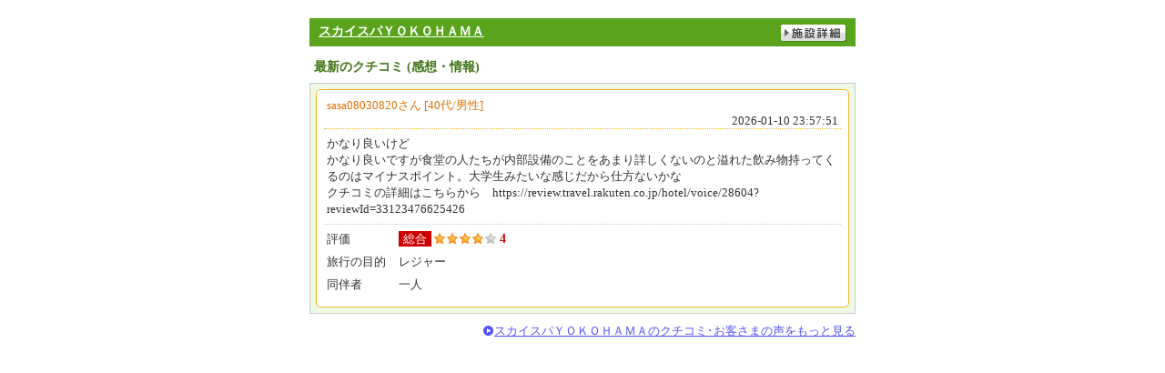

--- FILE ---
content_type: text/html;charset=UTF-8
request_url: https://hotel.travel.rakuten.co.jp/hotellist/list/customerVoice.do?f_hotel_no=28604&TB_iframe=true&height=570&width=650
body_size: 1919
content:
<!DOCTYPE html PUBLIC "-//W3C//DTD XHTML 1.0 Transitional//EN" "http://www.w3.org/TR/xhtml1/DTD/xhtml1-transitional.dtd">
<html xmlns="http://www.w3.org/1999/xhtml" lang="ja">
<head>
<meta http-equiv="Content-Type" content="text/html; charset=UTF-8" />
<meta http-equiv="Content-Style-Type" content="text/css" />
<meta http-equiv="Content-Script-Type" content="text/javascript" />
<link type="text/css" rel="stylesheet" href="https://img.travel.rakuten.co.jp/share/themes/jplpo/css/import.css" media="screen,tv" />
<meta name="keywords" content="" />
<meta name="description" content="" />
<title>スカイスパＹＯＫＯＨＡＭＡ・お客様の声</title>

                    <script>var w=window;if(w.performance||w.mozPerformance||w.msPerformance||w.webkitPerformance){var d=document;AKSB=w.AKSB||{},AKSB.q=AKSB.q||[],AKSB.mark=AKSB.mark||function(e,_){AKSB.q.push(["mark",e,_||(new Date).getTime()])},AKSB.measure=AKSB.measure||function(e,_,t){AKSB.q.push(["measure",e,_,t||(new Date).getTime()])},AKSB.done=AKSB.done||function(e){AKSB.q.push(["done",e])},AKSB.mark("firstbyte",(new Date).getTime()),AKSB.prof={custid:"1534671",ustr:"",originlat:"0",clientrtt:"8",ghostip:"23.66.124.208",ipv6:false,pct:"10",clientip:"3.143.219.198",requestid:"1cafb164",region:"42224",protocol:"",blver:14,akM:"",akN:"ae",akTT:"O",akTX:"1",akTI:"1cafb164",ai:"971471",ra:"false",pmgn:"",pmgi:"",pmp:"",qc:""},function(e){var _=d.createElement("script");_.async="async",_.src=e;var t=d.getElementsByTagName("script"),t=t[t.length-1];t.parentNode.insertBefore(_,t)}(("https:"===d.location.protocol?"https:":"http:")+"//ds-aksb-a.akamaihd.net/aksb.min.js")}</script>
                    </head>
<body>
<div id="hotelDetailWrap">
<div class="hotelNameBox">
<p class="name"><a id="dtlink" onclick="return false;" href="#">スカイスパＹＯＫＯＨＡＭＡ</a></p>
<p class="bt"><a id="dtbtn" onclick="return false;" href="#"><img alt="施設詳細" src="https://trvimg.r10s.jp/share/themes/searchlist/images/bt_tb_hotel.gif"/></a></p>
<!--/.hotelNameBox--></div>
<div class="hotelInfoBox" id="voice">
<p class="title">最新のクチコミ (感想・情報) </p>
<div class="commentReputationOne">
<dl class="commentReputation">
<dt>
<span class="user">
sasa08030820さん [40代/男性]
	</span>
<span class="time">2026-01-10 23:57:51</span></dt>
<dd>
<p class="commentSentence">かなり良いけど<br/>かなり良いですが食堂の人たちが内部設備のことをあまり詳しくないのと溢れた飲み物持ってくるのはマイナスポイント。大学生みたいな感じだから仕方ないかな<br/>クチコミの詳細はこちらから　https://review.travel.rakuten.co.jp/hotel/voice/28604?reviewId=33123476625426</p>
<ul class="commentPhoto">
</ul>
<dl class="commentPurpose">
<dt>評価</dt>
<dd>
<ul class="rateDetail">
<li class="total">
<em>総合</em>
<span class="rate rate40">4</span>
</li>
</ul>
</dd>
<dt>旅行の目的</dt>
<dd>レジャー</dd>
<dt>同伴者</dt>
<dd>一人</dd>
</dl>
</dd>
</dl>
<!--/.review.reviewAnswerCss--></div>
<p class="link"><a id="more_review" href="#">スカイスパＹＯＫＯＨＡＭＡのクチコミ･お客さまの声をもっと見る</a></p>
<!--/.hotelInfoBox--></div>
<!--/#hotelDetailWrap--></div>
<input type="hidden" id="link_hotel_no" value="28604"/>
<script type="text/javascript" charset="Shift_JIS" src="https://trv.r10s.jp/share/common/js/lib/jquery/jquery.js"></script>
<script language="javascript" charset="Shift_JIS" type="text/JavaScript" src="https://trv.r10s.jp/share/themes/yado/js/linkToParentWindow.js"></script>
</body>
</html>

--- FILE ---
content_type: text/css
request_url: https://img.travel.rakuten.co.jp/share/themes/jplpo/css/import.css
body_size: 241
content:
@charset "Shift_JIS";
/*
* sp.css
* 2015.04.06 t.kuriyama
*/
@import url(https://img.travel.rakuten.co.jp/share/common/css/common.css) screen and (min-width: 721px);
@import url(https://img.travel.rakuten.co.jp/share/themes/header/css/header.css) screen and (min-width: 721px);
@import url(https://img.travel.rakuten.co.jp/share/themes/yado/css/contents.css) screen and (min-width: 721px);
@import "https://img.travel.rakuten.co.jp/share/themes/yado/css/detail.css";
@import url(https://img.travel.rakuten.co.jp/share/themes/recently/css/vertical_recent_hotel.css) screen and (min-width: 721px);
@import url(https://img.travel.rakuten.co.jp/share/themes/yado/css/sp.css) screen and (max-width: 720px);


--- FILE ---
content_type: text/css
request_url: https://img.travel.rakuten.co.jp/share/themes/yado/css/contents.css
body_size: 5524
content:
@charset "Shift_JIS";
/*･ｹ･ﾝ･ﾃ･ﾈｻﾜﾀﾟｰ�ｧｺﾇｽｪｹｹｿｷｼﾔ｡ﾝmanabu.shirato｡ﾊ2014.04.22｡ﾋ*/

a:link       { color : #5454f6;}
a:visited    { color : #632088;}
a:visited:hover,
a:link:hover { color : #2a2ad1;}
a:visited:active,
a:link:active{ color : #bf0000;}

/*------title------*/
div#title{
	width: 950px;
	margin-bottom: 10px;
}

div#title #pageTitle{
	float: left;
	width: 650px;
	/*font-size: 144%;*/
	font-size: 110%;
	font-weight: bold;
	line-height: 1.0;
	color: #437617;
}
div#title p.spotLink{
	float: right;
	width: 300px;
	font-size: 82%;
	font-weight: bold;
	line-height: 1.0;
	text-align: right;
}

div#title p.spotLink a{
	padding-left: 12px;
	background-image: url(https://img.travel.rakuten.co.jp/share/themes/yado/images/hotel_list_sp.gif);
	background-repeat: no-repeat;
}
div#title p.spotLink a:link       { background-position: -189px -303px;}
div#title p.spotLink a:visited    { background-position: -189px -333px;}
div#title p.spotLink a:visited:hover,
div#title p.spotLink a:link:hover { background-position: -189px -363px;}
div#title p.spotLink a:visited:active,
div#title p.spotLink a:link:active{ background-position: -189px -393px;}

/*------primary------*/
div#primary{
	float: right;
	width: 620px;
	margin-bottom: 15px;
}

/*switch*/
div#switch{
	width: 620px;
	margin-bottom: 15px;
}

div#switch ul{
	position: relative;
	width: 620px;
	list-style-type: none;
	border-bottom: 1px solid #73A235;
}

div#switch ul li{
	position: relative;
	float: left;
	width: 198px;
	margin-right: 6px;
	margin-bottom: -1px;
}

div#switch ul li em,
div#switch ul li a{
	display: block;
	text-align: center;
	font-size: 90%;
	font-weight: bold;
	font-style: normal;
	border-color: #73A235;
	border-style: solid;
	border-width: 1px 1px 0 1px;
	line-height: 1.0;
	-webkit-border-top-left-radius: 3px;
	-moz-border-radius-topleft: 3px;
	-webkit-border-top-right-radius: 3px;
	-moz-border-radius-topright: 3px;
}
div#switch ul li em{
	padding: 6px 0 7px 0;
	border-color: #73A235;
	background-color: #D8F2CB;
	background: -moz-linear-gradient(top, #D8F2CB, #fff);
	background: -webkit-gradient(linear, center top, center bottom, from(#D8F2CB), to(#fff));
	color: #437617;
}
div#switch ul li a {
	margin-bottom: 1px;
	padding: 6px 0;
	border-color: #ADADAD;
	background-color: #FFFFFF;
	background: -moz-linear-gradient(top, #e5e5e5, #fff);
	background: -webkit-gradient(linear, center top, center bottom, from(#e5e5e5), to(#fff));
}
div#switch ul li a span{
	padding-left: 12px;
	background-image: url(https://img.travel.rakuten.co.jp/share/themes/yado/images/hotel_list_sp.gif);
	background-repeat: no-repeat;
}
div#switch ul li a:link span       { background-position: -189px -304px;}
div#switch ul li a:visited span    { background-position: -189px -334px;}
div#switch ul li a:visited:hover span,
div#switch ul li a:link:hover span { background-position: -189px -364px;}
div#switch ul li a:visited:active,
div#switch ul li a:link:active span{ background-position: -189px -394px;}

/*adjustFocus*/
div#adjustFocus{
	width: 610px;
	margin-bottom: 10px;
	padding: 0 5px;
	border-bottom: 1px dotted #ADADAD;
}
div#adjustFocus dl{
	float: left;
	width: 488px;
	padding-bottom: 10px;
}
div#adjustFocus dl dt{
	float: left;
	width: 70px;
	padding-top: 2px;
	font-size: 78%;
}
div#adjustFocus dl dd{
	float: left;
	width: 418px;
}
div#adjustFocus dl dd fieldset{
	float: left;
	margin: 0 6px 0 0;
	padding: 5px 0 5px 10px;
	border: 1px solid #E2E5E8;
	font-size: 78%;
}
div#adjustFocus dl dd fieldset#focusType   { width: 78px;}
div#adjustFocus dl dd fieldset#focusRoom   { width: 138px;}
div#adjustFocus dl dd fieldset#focusService{ width: 148px;}

div#adjustFocus dl dd fieldset legend{
	color: #666666;
}

div#adjustFocus dl dd fieldset ul{
	list-style-type: none;
	line-height: 1.0;
}
div#adjustFocus dl dd fieldset ul li{
	margin-bottom: 7px;
}
*html div#adjustFocus dl dd fieldset ul li{
	margin-bottom: 0;
}
div#adjustFocus dl dd fieldset ul li input{
	margin-right: 2px;
	vertical-align: -2px;
}

div#adjustFocus p.detail{
	float: right;
	width: 120px;
	margin-bottom: 20px;
	font-size: 78%;
	text-align: right;
}
div#adjustFocus p.detail a{
	padding-left: 12px;
	background-image: url(https://img.travel.rakuten.co.jp/share/themes/yado/images/hotel_list_sp.gif);
	background-repeat: no-repeat;
}
div#adjustFocus p.detail a:link,
div#adjustFocus p.detail a:visited    { background-position: -191px -523px; color: #333333;}
div#adjustFocus p.detail a:visited:hover,
div#adjustFocus p.detail a:link:hover { background-position: -191px -583px; color: #2a2ad1;}
div#adjustFocus p.detail a:visited:active,
div#adjustFocus p.detail a:link:active{ background-position: -191px -603px; color: #bf0000;}

div#adjustFocus div.submit{
	float: right;
	width: 82px;
	height: 25px;
}
div#adjustFocus div.submit a{
	display: block;
	width: 82px;
	height: 25px;
	background-image: url(https://img.travel.rakuten.co.jp/share/themes/yado/images/hotel_list_sp.gif);
	background-repeat: no-repeat;
	background-position: -90px -500px;
	text-indent: -9999px;
	overflow: hidden;
}

/*adjustArea*/
div#adjustArea{
	z-index: 2;
	position: relative;
	width: 610px;
	margin-bottom: 15px;
	padding: 0 5px;
}
div#adjustArea dl{
	width: 610px;
	margin-bottom: 5px;
}
div#adjustArea dl dt{
	float: left;
	width: 70px;
	padding-top: 2px;
	font-size: 78%;
}
div#adjustArea dl dd{
	float: left;
	width: 540px;
}
div#adjustArea dl dd ul.areaCategory{
	list-style-type: none;
}
div#adjustArea dl dd ul.areaCategory li{
	float: left;
	position: relative;
	z-index: 1;
	margin-right: 10px;
	font-size: 82%;
}
div#adjustArea dl dd ul.areaCategory li a{
	padding-left: 12px;
	background-image: url(https://img.travel.rakuten.co.jp/share/themes/yado/images/hotel_list_sp.gif);
	background-repeat: no-repeat;
}
div#adjustArea dl dd ul.areaCategory li a:link,
div#adjustArea dl dd ul.areaCategory li a:visited    { background-position: -191px -523px; color: #333333;}
div#adjustArea dl dd ul.areaCategory li a:visited:hover,
div#adjustArea dl dd ul.areaCategory li a:link:hover { background-position: -191px -583px; color: #2a2ad1;}
div#adjustArea dl dd ul.areaCategory li a:visited:active,
div#adjustArea dl dd ul.areaCategory li a:link:active{ background-position: -191px -603px; color: #bf0000;}

div#adjustArea dl dd ul.detailList{
	z-index: 2;
	position: absolute;
	top: 1.2em;
	left: 0;
	width: 296px;
	padding: 7px 10px 5px 10px;
	border: 3px solid #73A235;
	background-color: #FFFFFF;
	list-style-type: none;
}
div#adjustArea dl dd ul#detailLandmark,
div#adjustArea dl dd ul#detailOnsen{
	width: 148px;
}

div#adjustArea dl dd ul.detailList li{
	float: left;
	width: 148px;
	margin: 0 0 7px 0;
	font-size: 100%;
}
div#adjustArea dl dd ul.detailList li a{
	padding-left: 8px;
	background-image: url(https://img.travel.rakuten.co.jp/share/themes/yado/images/hotel_list_sp.gif);
	background-repeat: no-repeat;
}
div#adjustArea dl dd ul.detailList li a:link,
div#adjustArea dl dd ul.detailList li a:visited    { background-position: -195px -621px; color: #333333;}
div#adjustArea dl dd ul.detailList li a:visited:hover,
div#adjustArea dl dd ul.detailList li a:link:hover { background-position: -195px -711px; color: #2a2ad1;}
div#adjustArea dl dd ul.detailList li a:visited:active,
div#adjustArea dl dd ul.detailList li a:link:active{ background-position: -195px -741px; color: #bf0000;}


/*adjustSoat*/
div#adjustSoat{
	width: 610px;
	padding: 0 5px;
}
div#adjustSoat dl{
	width: 610px;
	margin-bottom: 5px;
}
div#adjustSoat dl dt{
	float: left;
	width: 70px;
	padding-top: 2px;
	font-size: 78%;
}
div#adjustSoat dl dd{
	float: left;
	width: 540px;
}
div#adjustSoat dl dd ul{
	list-style-type: none;
}
div#adjustSoat dl dd ul li{
	float: left;
	margin-right: 10px;
	font-size: 82%;
}
div#adjustSoat dl dd ul li em{
	padding: 2px 4px;
	background-color: #E6752B;
	color: #FFFFFF;
	font-style: normal;
}
div#adjustSoat dl dd ul li a{
	padding: 2px 0;
}
div#adjustSoat dl dd ul li a:link,
div#adjustSoat dl dd ul li a:visited    { color: #333333;}
div#adjustSoat dl dd ul li a:visited:hover,
div#adjustSoat dl dd ul li a:link:hover { color: #2a2ad1;}
div#adjustSoat dl dd ul li a:visited:active,
div#adjustSoat dl dd ul li a:link:active{ color: #bf0000;}

div#adjustSoat p.note{
	margin-bottom: 7px;
	margin-left: 70px;
	font-size: 65%;
}

/*Map*/
div#Map{
	z-index: 1;
	position: relative;
	width: 620px;
	height: 348px;
	margin-bottom: 15px;
}

div#Map div#MapHotelArrow {
    position: absolute;
	background-image: url(https://img.travel.rakuten.co.jp/share/themes/yado/images/hotel_list_sp.gif);
	background-repeat: no-repeat;
	background-position: -173px -1030px;
    padding-left: 22px;
	overflow: auto;
	width:286px;
}
div#Map div.hotelBox{
	position: relative;
	border: 5px solid #70A230;
	background-color:#FFFFFF;
	padding:8px;
	width: 240px;
	-webkit-box-shadow: 8px 8px 9px rgba(0, 0, 0, 0.4);
	-moz-box-shadow: 8px 8px 9px rgba(0, 0, 0, 0.4);
	margin-bottom:20px;
	margin-right: 20px;
	background-image: none;
}
div#Map div.hotelBox p.tbClose{
	position: absolute;
	top: 7px;
	right: 7px;
	width: 11px;
	height: 11px;
	z-index: 2;
	background-image: url(https://img.travel.rakuten.co.jp/share/themes/yado/images/hotel_list_sp.gif);
	background-repeat: no-repeat;
	background-position: 0 -540px;
	text-indent: -9999px;
	overflow: hidden;
}
div#Map div.hotelBox p.tbClose a{
	display: block;
	width: 11px;
	height: 11px;
}
div#Map div.hotelBox div.mapNumber{
	position: absolute;
	top: 7px;
	left: 7px;
	width: 31px;
	height: 40px;
}
div#Map div.hotelBox h2#hotelNameText {
    display: inline;
    font-size: 100%;

}
div#Map div.hotelBox h2#hotelNameText a{
	margin-right: 15px;
	margin-bottom: 7px;
	/*padding-left:38px;
	height:43px;*/
	display:block;
	background:url("https://img.travel.rakuten.co.jp/share/themes/yado/images/number_sprite.png") no-repeat transparent;
	overflow:hidden;
}
div#Map div.hotelBox h2#hotelNameText a img{
	left:0;
	max-height:75px;
	max-width:75px;
	position:absolute;
	top:40px;
}
div#Map div.hotelBox dl.hotelRating {
	display:block;
	float:left;
	margin:3px 0;
}

div#Map div.hotelBox dl.hotelOutline{
	float:right;
	width:152px;
	font-size:82%;
}
div#Map div.hotelBox div.hotelPhoto{
    float: left;
    height: 70px;
    text-align: center;
    width: 80px;
}
div#Map div.hotelBox p.hotelRating{
	/*float:left;
	margin-bottom:5px;*/
}
div#Map div.hotelBox p.hotelRating span{
	padding: 0 0 0 72px;
	background-image: url(https://img.travel.rakuten.co.jp/share/themes/yado/images/hotel_list_sp.gif);
	background-repeat: no-repeat;
	color: #CC0000;
	font-size: 122%;
	font-weight: bold;
}
div#Map div.hotelBox p.hotelRating span.rate50{ background-position: 0 2px;}
div#Map div.hotelBox p.hotelRating span.rate45{ background-position: 0 -23px;}
div#Map div.hotelBox p.hotelRating span.rate40{ background-position: 0 -48px;}
div#Map div.hotelBox p.hotelRating span.rate35{ background-position: 0 -73px;}
div#Map div.hotelBox p.hotelRating span.rate30{ background-position: 0 -98px;}
div#Map div.hotelBox p.hotelRating span.rate25{ background-position: 0 -123px;}
div#Map div.hotelBox p.hotelRating span.rate20{ background-position: 0 -148px;}
div#Map div.hotelBox p.hotelRating span.rate15{ background-position: 0 -173px;}
div#Map div.hotelBox p.hotelRating span.rate10{ background-position: 0 -198px;}
div#Map div.hotelBox p.hotelRating span.rate05{ background-position: 0 -223px;}
div#Map div.hotelBox p.hotelRating span.rate00{ background-position: 0 -248px;}

div#Map div.hotelBox p.hotelRating a{
	display: block;
}

div.hotelBox p.hotelRating span.hotelVoiceRate{
    color: #CD0102;
    font-size: 120%;
    font-weight: bold;
}
div#Map div.hotelBox dl.price {
	color:#CC0000;
	float:right;
}
div#Map div.hotelBox dl.price dt{
	float:left;
	margin-top:4px;
	font-size:82%;
}
div#Map div.hotelBox dl.price dd{
	float:left;
	margin-left:1em;
}
div#Map div.hotelBox dl.price dd em {
	font-style:normal;
	font-size:110%;
}
div#Map div.hotelBox dl.hotelOutline dd.hotelArea{
	color: #437617;
}
div#Map div.hotelBox dl.hotelOutline dd.hotelArea span.mapLink{
	background-position:-1px -173px;
	height:15px;
	width:60px;
	position:relative;
	text-indent:-9999px;
	display:block;
}
div#Map div.hotelBox dl.hotelOutline dd.hotelArea a:hover span.mapLink{
	background-position:-63px -173px;
}
div#Map div.hotelBox dl.hotelOutline dd.hotelArea span.city{
	float:left;
}
div#Map div.hotelBox dl.hotelOutline dd.hotelArea span.onsen{
	background-position:-180px -328px;
	background-repeat:no-repeat;
	color:#66441E;
	float:left;
	padding:0 0 0 25px;
}
div#Map div.hotelBox dl.hotelOutline dd.hotelArea a img {
	margin-left: 1em;
}
div#Map div.hotelBox dl.hotelOutline dt,
div#Map div.hotelBox dl.hotelCharacter dt {
	display:none;
	}
div#Map div.hotelBox dl.hotelOutline dd.hotelFavorite{
	background-position:-187px -171px;
	clear:both;
	padding-left:20px;
}
div#Map div.hotelBox dl.hotelOutline dd.hotelCharacter{
	clear:left;
	margin-top: 5px;
}

/*pagingArea*/
div.pagingArea{
	width: 610px;
	margin-bottom: 5px;
	padding: 0 5px;
}
div.pagingArea p.pagingTitle{
	float: left;
	font-size: 82%;
	margin: 0;
	padding: 0 15px 0 0;
	white-space: nowrap;
}
div.pagingArea p.pagingTitle span{
	padding: 0 5px 0 0;
	color: #BC4305;
}
div.pagingArea p.pagingTitle span em{
	font-size: 120%;
	font-style: normal;
	font-weight: bold;
}

div.pagingArea ul.pagingNumber{
	float: left;
	font-size: 82%;
	list-style-type: none;
	padding: 3px 0 0 0;
	white-space: nowrap;
}
div.pagingArea ul.pagingNumber li{
	float: left;
	padding: 0 5px 0 0;
}
div.pagingArea ul.pagingNumber li span.pagingActive{
	font-weight: bold;
	color: #BC4305;
}

div.pagingArea ul.pagingNumber li.pagingNext a{
	padding-left: 12px;
	background-image: url(https://img.travel.rakuten.co.jp/share/themes/yado/images/hotel_list_sp.gif);
	background-repeat: no-repeat;
}
div.pagingArea ul.pagingNumber li.pagingNext a:link,
div.pagingArea ul.pagingNumber li.pagingNext a:visited    { background-position: 0 -273px;}
div.pagingArea ul.pagingNumber li.pagingNext a:visited:hover,
div.pagingArea ul.pagingNumber li.pagingNext a:link:hover { background-position: 0 -333px;}
div.pagingArea ul.pagingNumber li.pagingNext a:visited:active,
div.pagingArea ul.pagingNumber li.pagingNext a:link:active{ background-position: 0 -353px;}

div.pagingArea ul.pagingNumber li.pagingBack a{
	padding-left: 12px;
	background-image: url(https://img.travel.rakuten.co.jp/share/themes/yado/images/hotel_list_sp.gif);
	background-repeat: no-repeat;
}
div.pagingArea ul.pagingNumber li.pagingBack a:link,
div.pagingArea ul.pagingNumber li.pagingBack a:visited    { background-position: -189px -273px;}
div.pagingArea ul.pagingNumber li.pagingBack a:visited:hover,
div.pagingArea ul.pagingNumber li.pagingBack a:link:hover { background-position: -189px -363px;}
div.pagingArea ul.pagingNumber li.pagingBack a:visited:active,
div.pagingArea ul.pagingNumber li.pagingBack a:link:active{ background-position: -189px -393px;}

div.pagingArea a:link,
div.pagingArea a:visited    { color: #333333;}
div.pagingArea a:visited:hover,
div.pagingArea a:link:hover { color: #2a2ad1;}
div.pagingArea a:visited:active,
div.pagingArea a:link:active{ color: #bf0000;}

/*hotelBox*/
div#hotelList{
	width: 620px;
	margin-bottom: 5px;
	border-bottom: 1px dotted #ADADAD;
}

div#hotelList div.hotelBox{
	position: relative;
	width: 600px;
	margin-bottom: 10px;
	padding: 10px;
	background-image: url(https://img.travel.rakuten.co.jp/share/themes/yado/images/hotel_list_sp.gif);
	background-repeat: repeat-x;
	background-position: 0 -875px;
}

div#hotelList div.hotelBox div.mapNumber{
	position: absolute;
	top: 10px;
	left: 10px;
	width: 20px;
	height: 20px;
}

div#hotelList div.hotelBox div.photo{
	float: left;
	width: 100px;
}

div#hotelList div.hotelBox div.info{
	float: right;
	width: 488px;
}

div#hotelList div.hotelBox div.info .area{
	font-size: 65%;
	line-height: 1.1;
}
div#hotelList div.hotelBox div.info .area strong{ font-weight: normal;}

div#hotelList div.hotelBox div.info .name{
	padding: 2px 0;
	font-size: 100%;
	line-height: 1.1;
	margin-bottom: 5px;
}
div#hotelList div.hotelBox div.info .premium{
	padding-left: 22px;
	background-image: url(https://img.travel.rakuten.co.jp/share/themes/yado/images/hotel_list_sp.gif);
	background-repeat: no-repeat;
	background-position: -180px -225px;
}

div#hotelList div.hotelBox div.info dl.price{
	float: left;
	width: 350px;
	margin-bottom: 5px;
	color: #CC0000;
}
div#hotelList div.hotelBox div.info dl.price dt{
	display: inline;
	font-size: 65%;
}
div#hotelList div.hotelBox div.info dl.price dd{
	display: inline;
	font-size: 82%;
}
div#hotelList div.hotelBox div.info dl.price dd span{
	font-size: 122%;
	font-weight: bold;
}
div#hotelList div.hotelBox div.info dl.review{
	float: right;
	width: 130px;
	margin-bottom: 5px;
}
div#hotelList div.hotelBox div.info dl.review dt{
	position:absolute;
	overflow:hidden;
	width:0;
	height:0;
}
div#hotelList div.hotelBox div.info dl.review dd{
	width: 130px;
	text-align: right;
	color: #CC0000;
	font-weight: bold;
	font-size: 100%;
}
div#hotelList div.hotelBox div.info dl.review dd span{
	padding: 0 0 0 72px;
	background-image: url(https://img.travel.rakuten.co.jp/share/themes/yado/images/hotel_list_sp.gif);
	background-repeat: no-repeat;
}
div.hotelBox div.info dl.review dd span.rate50{ background-position: 0 2px;}
div.hotelBox div.info dl.review dd span.rate45{ background-position: 0 -23px;}
div.hotelBox div.info dl.review dd span.rate40{ background-position: 0 -48px;}
div.hotelBox div.info dl.review dd span.rate35{ background-position: 0 -73px;}
div.hotelBox div.info dl.review dd span.rate30{ background-position: 0 -98px;}
div.hotelBox div.info dl.review dd span.rate25{ background-position: 0 -123px;}
div.hotelBox div.info dl.review dd span.rate20{ background-position: 0 -148px;}
div.hotelBox div.info dl.review dd span.rate15{ background-position: 0 -173px;}
div.hotelBox div.info dl.review dd span.rate10{ background-position: 0 -198px;}
div.hotelBox div.info dl.review dd span.rate05{ background-position: 0 -223px;}
div.hotelBox div.info dl.review dd span.rate00{ background-position: 0 -248px;}

div.hotelBox div.info ul.access{
	clear: both;
	width: 488px;
	margin-bottom: 5px;
	font-size: 82%;
	list-style-type: none;
	line-height: 1.2;
}
div.hotelBox div.info ul.access li{
}

div.hotelBox div.info ul.reserve{
	width: 488px;
	margin-bottom: 10px;
	list-style-type: none;
}
div.hotelBox div.info ul.reserve li{
	float: left;
	margin-right: 10px;
	font-size: 82%;
}
div.hotelBox div.info ul.reserve li a{
	padding-left: 12px;
	background-image: url(https://img.travel.rakuten.co.jp/share/themes/yado/images/hotel_list_sp.gif);
	background-repeat: no-repeat;
}
div.hotelBox div.info ul.reserve li a:link       { background-position: -189px -303px;}
div.hotelBox div.info ul.reserve li a:visited    { background-position: -189px -333px;}
div.hotelBox div.info ul.reserve li a:visited:hover,
div.hotelBox div.info ul.reserve li a:link:hover { background-position: -189px -363px;}
div.hotelBox div.info ul.reserve li a:visited:active,
div.hotelBox div.info ul.reserve li a:link:active{ background-position: -189px -393px;}

div.hotelBox div.info ul.more{
	float: left;
	width: 400px;
}
div.hotelBox div.info ul.more li{
	float: left;
	margin-right: 5px;
	list-style-type: none;
}
div.hotelBox div.info ul.more li a{
	display: block;
	padding: 3px 7px;
	border: 1px solid #ADADAD;
	border-radius: 3px;
	-webkit-border-radius: 3px;
	-moz-border-radius: 3px;
	line-height: 1.0;
	font-size: 78%;
	background-color: #E5E5E5;
	background: -moz-linear-gradient(top, #e5e5e5, #fff);
	background: -webkit-gradient(linear, center top, center bottom, from(#e5e5e5), to(#fff));
	text-decoration: none;
	color: #333333;
}
div.hotelBox div.info ul.more li a:hover{ text-decoration: underline;}
div.hotelBox div.info ul.more li a span{
	padding-left: 7px;
	background-image: url(https://img.travel.rakuten.co.jp/share/themes/yado/images/hotel_list_sp.gif);
	background-repeat: no-repeat;
	background-position: 0 -370px;
}

div.hotelBox div.info div.social{
	float: right;
	width: 148px;
	background-color: #E5E5E5;
}

/*errorMessage*/
div#errorMessage{
	width: 620px;
	margin-top: 100px;
	margin-bottom: 80px;
}

div#errorMessage p.message{
	margin-bottom: 20px;
	text-align: center;
	font-size: 90%;
	line-height: 1.4;
}
div#errorMessage p.message em{
	font-style: normal;
	font-weight: bold;
	font-size: 160%;
	color: #6c272d;
}

/*------secondary------*/
div#secondary{
	float: left;
	width: 316px;
}

/*search*/
div#search{
	width: 310px;
	margin-bottom: 15px;
	padding: 3px;
	background-color: #73A235;
}

div#search h3{
	padding: 5px 0 5px 25px;
	background-image: url(https://img.travel.rakuten.co.jp/share/themes/yado/images/hotel_list_sp.gif);
	background-repeat: no-repeat;
	background-position: -175px 0;
	color: #FFFFFF;
	font-size: 90%;
	font-weight: bold;
	line-height: 1.0;
}

div#search div.searchBox{
	width: 300px;
	padding: 7px 1px 7px 9px;
	background-color: #E4F7D7;
	border-radius: 5px;
	-webkit-border-radius: 5px;
	-moz-border-radius: 5px;
}

div#search ul.switch{
	width: 292px;
	margin-bottom: 7px;
	list-style-type: none;
	line-height: 1.0;
}
div#search ul.switch li{
	width: 143px;
	height: 32px;
}
div#search ul.switch li#switchHTL{ float: left;}
div#search ul.switch li#switchDP { float: right;}

div#search ul.switch li em,
div#search ul.switch li a{
	display: block;
	width: 143px;
	height: 25px;
	padding-top: 7px;
	background-image: url(https://img.travel.rakuten.co.jp/share/themes/yado/images/hotel_list_sp.gif);
	background-repeat: no-repeat;
	text-align: center;
	font-size: 82%;
	font-weight: bold;
}
div#search ul.switch li em{
	background-position: 0 -425px;
	font-style: normal;
	color: #BC4305;
}
div#search ul.switch li a{
	background-position: 0 -460px;
}

div#search ul.switch li span{
	padding: 5px 0;
	background-image: url(https://img.travel.rakuten.co.jp/share/themes/yado/images/hotel_list_sp.gif);
	background-repeat: no-repeat;
}
div#search ul.switch li#switchHTL span{
	padding-left: 25px;
	background-position: -175px -25px;
}
div#search ul.switch li#switchDP span{
	padding-left: 40px;
	background-position: -160px -50px;
}

div#search div#consoleSearch{
	width: 300px;
}
div#search dl.srchStructure{
	width: 300px;
}
div#search dl.srchStructure dt{
	clear: both;
	float: left;
	width: 90px;
	margin-bottom: 10px;
	padding-top: 3px;
	font-size: 78%;
}
div#search dl.srchStructure dt span{
	display: block
}
div#search dl.srchStructure dd{
	float: right;
	width: 210px;
	margin-bottom: 7px;
	font-size: 78%;
}

div#search dl.srchStructure dd select{
	margin-right: 2px;
}

div#search dl.srchStructure dd p.hotelArea{
	padding-top: 3px;
}
div#search dl.srchStructure dd p.partHotel{
	position: relative;
	width: 190px;
	margin-bottom: 5px;
	padding: 5px 0 0 20px;
	color: #666666;
}
div#search dl.srchStructure dd p.partHotel input{
	position: absolute;
	top: 5px;
	left: 0;
	vertical-align: -2px;
	margin: 0;
}

div#search dl.srchStructure dd div.changeSchedule{
	position: relative;
	z-index: 2;
	width: 286px;
	/*margin-left: -90px;*/
	left: -90px;
	padding: 6px 0 6px 6px;
	background-color: #E4F7D7;
	border-radius: 5px;
	-webkit-border-radius: 5px;
	-moz-border-radius: 5px;
}
*html div#search dl.srchStructure dd div.changeSchedule{ width: 196px; left:0;}/*for IE6 hack*/

div#search dl.srchStructure dd div.changeSchedule p.additionHotel{
	margin-bottom: 7px;
}
div#search dl.srchStructure dd div.changeSchedule dl.hotelDay dt{
	width: 82px;
	margin-bottom: 3px;
    padding-top: 3px;
	font-size:100%;
}
div#search dl.srchStructure dd div.changeSchedule dl.hotelDay dd{
	width: 204px;
	margin-bottom: 7px;
    padding-top: 0;
	font-size:100%;
}
*html div#search dl.srchStructure dd div.changeSchedule dl.hotelDay dd{ width: 196px;font-size:83%;}/*for IE6 hack*/

div#search dl.srchStructure dd ul{
	list-style-type: none;
}
div#search dl.srchStructure dd ul.adult{
	float: left;
	width: 90px;
	margin-bottom: 7px;
}
div#search dl.srchStructure dd ul.children{
	clear: both;
	width: 210px;
}
div#search dl.srchStructure dd ul.children li{
	width: 210px;
	margin-bottom: 7px;
}
div#search dl.srchStructure dd ul.children li p{
	float: left;
	width: 135px;
}

div#search dl.srchStructure dd ul.roomType{
	margin-top: 7px;
}
div#search dl.srchStructure dd ul.roomType li{
	float: left;
	width: 105px;
}
div#search dl.srchStructure dd ul.roomType li input{
	vertical-align: -3px;
}

div#search dl.srchStructure dd ul.selectArea li{
	margin-bottom: 7px;
}
div#search dl.srchStructure dd ul.selectArea li select{
	max-width: 205px;
}
*html div#search dl.srchStructure dd ul.selectArea li select{ width: 205px;}/*for IE6 hack*/
div#search dl.srchStructure dd ul.selectArea li select{ width: 205px\9;}/*for IE8 hack*/

div#search dl.srchStructure2{
	width: 300px;
	margin-bottom: 10px;
	font-size: 82%;
}
div#search dl.srchStructure2 dt{
	margin-bottom: 5px;
}
div#search dl.srchStructure2 dd{
	width: 290px;
	margin-left: 10px;
}

div#search dl.srchStructureAir{
	width: 290px;
}
div#search dl.srchStructureAir dt{
	clear: both;
    float: left;
    width: 80px;
    margin-bottom: 7px;
    padding-top: 3px;
}
div#search dl.srchStructureAir dd{
	float: right;
    width: 210px;
    margin-bottom: 5px;
	margin-left: 0;
}
div#search dl.srchStructureAir dd input{
	vertical-align: -3px;
}

div#search dl.setChldrnNum{
	clear: both;
	width: 210px;
	margin-top: 5px;
}
div#search dl.setChldrnNum dt{
	float: left;
	width: 135px;
	font-size: 100%;
}
div#search dl.setChldrnNum dd{
	float: right;
	width: 75px;
	font-size: 100%;
}


div#search div.srchType ul{
	width: 295px;
	margin: 0 0 7px 5px;
	font-size: 82%;
	list-style-type: none;
}
div#search div.srchType ul li{
	margin-bottom: 3px;
}
div#search div.srchType ul li input{
	margin-right: 2px;
	vertical-align: -2px;
}
div#search div.srchType ul li label{
	padding-left: 48px;
	background-image: url(https://img.travel.rakuten.co.jp/share/themes/yado/images/hotel_list_sp.gif);
	background-repeat: no-repeat;
}
div#search div.srchType ul li#srchTypeANA label        { background-position: -159px -775px;}
div#search div.srchType ul li#srchTypeANAwithRent label{ background-position: -159px -775px;}
div#search div.srchType ul li#srchTypeJAL label        { background-position: -156px -800px;}
div#search div.srchType ul li#narrowCompanyJALWithRnet label{ background-position: -156px -800px;}
div#search div.srchType ul li#srchTypeJR label         { background-position: -159px -828px;}

div#search p.srchStep{
	margin-bottom: 5px;
	color: #437617;
	font-size: 78%;
}
div#search p.srchStep span{
	display: block;
	float: left;
	width: 41px;
	height: 13px;
	margin-right: 3px;
	background-image: url(https://img.travel.rakuten.co.jp/share/themes/yado/images/hotel_list_sp.gif);
	background-repeat: no-repeat;
	text-indent: -9999px;
}
div#search p.srchStep span.step1{ background-position: 0 -775px;}
div#search p.srchStep span.step2{ background-position: -41px -775px;}
div#search p.srchStep span.step3{ background-position: -82px -775px;}

div#search input.date{
	width: 120px;
	margin-left: 0;
	padding: 3px 15px 3px 5px;
	background-color: #FFFFCC;
    border: 1px solid #7F9DB9;
    font-size: 100%;
	background-image: url(https://img.travel.rakuten.co.jp/share/themes/yado/images/hotel_list_sp.gif);
	background-repeat: no-repeat;
	background-position: 0 -800px;
}

div#search p.srchExplain{
	width: 280px;
	margin-bottom: 10px;
	padding: 6px;
	background-color: #FFFFFF;
	border-radius: 5px;
	-webkit-border-radius: 5px;
	-moz-border-radius: 5px;
	font-size: 82%;
	line-height: 1.2;
}
div#search p.srchExplain strong{
	color: #CC0000;
}

div#search p.moreSelect{
	float: right;
	width: 103px;
	margin: 0 0 7px 0;
	padding-right: 7px;
	text-align: right;
}
div#search p.moreSelect a{
	padding-left: 11px;
	background-image: url(https://img.travel.rakuten.co.jp/share/themes/yado/images/hotel_list_sp.gif);
	background-repeat: no-repeat;
}
div#search p.moreSelect a:link       { background-position: -191px -543px;}
div#search p.moreSelect a:visited    { background-position: -191px -563px;}
div#search p.moreSelect a:visited:hover,
div#search p.moreSelect a:link:hover { background-position: -191px -583px;}
div#search p.moreSelect a:visited:active,
div#search p.moreSelect a:link:active{ background-position: -191px -603px;}

div#search div.submit{
	margin-top: 7px;
	text-align: center;
}
div#search div.submit input.submit{
	display: block;
	width: 82px;
	height: 25px;
	margin: 0 auto 7px auto;
	background-image: url(https://img.travel.rakuten.co.jp/share/themes/yado/images/hotel_list_sp.gif);
	background-repeat: no-repeat;
	background-position: 0 -500px;
	border: 0;
	text-indent: -9999px;
	cursor: pointer;
}

/*special*/
div#special{
	width: 312px;
	margin-bottom: 15px;
	padding: 1px;
	border: 1px solid #E5E5E5;
}

div#special h2{
	margin-bottom: 5px;
	padding: 5px 0 5px 25px;
	color: #333333;
	font-size: 90%;
	font-weight: bold;
	line-height: 1.0;
	background-image: url(https://img.travel.rakuten.co.jp/share/themes/yado/images/hotel_list_sp.gif);
	background-repeat: no-repeat;
	background-position: -175px -75px;
}

div#special h3{
	margin-bottom: 5px;
	padding: 5px 0 5px 25px;
	color: #333333;
	font-size: 90%;
	font-weight: bold;
	line-height: 1.0;
	background-image: url(https://img.travel.rakuten.co.jp/share/themes/yado/images/hotel_list_sp.gif);
	background-repeat: no-repeat;
	background-position: -175px -75px;
}

div#special p.bnr{
	width: 312px;
	margin-bottom: 10px;
	text-align: center;
	font-size: 82%;
}
div#special p.bnr img{
	display: block;
	width: 300px;
	margin: 0 6px 3px 6px;
}

/*recent*/
div#recent{
	margin: 0;
}
div#recent div#wdgtAtHotelList{
	width: 316px;
}

/*aroundBox*/
div.aroundBox{
	width: 312px;
	margin-bottom: 15px;
	padding: 1px;
	border: 1px solid #E5E5E5;
}
div.aroundBox h3{
	margin-bottom: 7px;
	padding: 5px 0 5px 25px;
	color: #437617;
	font-size: 90%;
	font-weight: bold;
	line-height: 1.0;
	background-color: #F2F2F2;
	background-image: url(https://img.travel.rakuten.co.jp/share/themes/yado/images/hotel_list_sp.gif);
	background-repeat: no-repeat;
}
div#aroundStation h3 { background-position: -175px -100px;}
div#aroundAirport h3 { background-position: -175px -125px;}
div#aroundLandmark h3{ background-position: -175px -150px;}

div.aroundBox ul.list{
	width: 296px;
	margin: 0 8px;
	list-style-type: none;
}
div.aroundBox ul.list li{
	float: left;
	width: 148px;
	margin-bottom: 7px;
	font-size: 78%;
	line-height: 1.1;
}
div.aroundBox ul.list li a{
	padding-left: 6px;
	background-image: url(https://img.travel.rakuten.co.jp/share/themes/yado/images/hotel_list_sp.gif);
	background-repeat: no-repeat;
}
div.aroundBox ul.list li a:link       { background-position: -195px -652px;}
div.aroundBox ul.list li a:visited    { background-position: -195px -682px;}
div.aroundBox ul.list li a:visited:hover,
div.aroundBox ul.list li a:link:hover { background-position: -195px -712px;}
div.aroundBox ul.list li a:visited:active,
div.aroundBox ul.list li a:link:active{ background-position: -195px -742px;}

div.aroundBox p.more{
	width: 296px;
	margin: 0 8px;
	padding: 7px 0;
	border-top: 1px dotted #E5E5e5;
	font-size: 82%;
	line-height: 1.0;
}
div.aroundBox p.more a{
	padding-left: 12px;
	background-image: url(https://img.travel.rakuten.co.jp/share/themes/yado/images/hotel_list_sp.gif);
	background-repeat: no-repeat;
}
div.aroundBox p.more a:link       { background-position: -189px -303px;}
div.aroundBox p.more a:visited    { background-position: -189px -333px;}
div.aroundBox p.more a:visited:hover,
div.aroundBox p.more a:link:hover { background-position: -189px -363px;}
div.aroundBox p.more a:visited:active,
div.aroundBox p.more a:link:active{ background-position: -189px -393px;}

/*------spotList------*/
div#spotList{
	clear: both;
	width: 950px;
	margin-bottom: 15px;
}

div#spotList table{
	width: 950px;
	border-collapse: collapse;
}
div#spotList table th{
	width: 110px;
	padding: 15px 10px;
	font-size: 90%;
	/*font-weight: normal;*/
	color: #437617;
	border-top: 1px solid #73A235;
	border-bottom: 1px solid #73A235;
	background-color: #E4F7D7;
	vertical-align: top;
}

div#spotList table td{
	width: 800px;
	padding: 15px 10px 5px 10px;
	font-size: 90%;
	border-top: 1px solid #73A235;
	border-bottom: 1px solid #73A235;
}

div#spotList table td ul:after{
	display: block;
	clear: both;
	height: 0;
	line-height: 0;
	visibility: hidden;
	content: ".";
	font-size: 0.1em;
}
div#spotList table td ul{
	display: inline-block;
	width: 800px;
}
div#spotList table td ul.separate{
	padding-top: 10px;
	border-top: 1px dotted #73A235;
}
div#spotList table td ul li{
	float: left;
	margin-bottom: 10px;
	padding-left: 5px;
	list-style-type: none;
}
div#spotList table td ul.station li{ width: 155px;}
div#spotList table td ul.spot li   { width: 258px;}

/*------foot------*/
div#foot{
	clear: both;
	width: 950px;
	margin-bottom: 15px;
}

div#foot p.pageTop{
	font-size: 82%;
	line-height: 1.0;
	text-align: right;
}
div#foot p.pageTop a{
	padding-left: 12px;
	background-image: url(https://img.travel.rakuten.co.jp/share/themes/yado/images/hotel_list_sp.gif);
	background-repeat: no-repeat;
}
div#foot p.pageTop a:link,
div#foot p.pageTop a:visited    { background-position: -189px -423px; color: #333333;}
div#foot p.pageTop a:visited:hover,
div#foot p.pageTop a:link:hover { background-position: -189px -483px; color: #2a2ad1;}
div#foot p.pageTop a:visited:active,
div#foot p.pageTop a:link:active{ background-position: -189px -503px; color: #bf0000;}

/*------clearfix------*/
div#title:after,
div#switch ul:after,
div#adjustFocus:after,
div#adjustFocus dl:after,
div#adjustFocus dl dd:after,
div#adjustArea dl:after,
div#adjustArea dl dd ul.areaCategory:after,
div#adjustArea dl dd ul.detailList:after,
div#adjustSoat dl:after,
div#adjustSoat dl dd ul:after,
div.pagingArea:after,
div.pagingArea ul.pagingNumber:after,
div.hotelBox:after,
div.hotelBox div.info ul:after,
div#search ul.switch:after,
div#search dl.srchStructure:after,
div#search dl.srchStructure dd ul.children li:after,
div#search dl.srchStructure dd ul.roomType:after,
div#search dl.srchStructureAir:after,
div#search dl.srchStructure dd div.changeSchedule dl.hotelDay:after,
div#search dl.setChldrnNum:after,
div.aroundBox ul.list:after{
	display: block;
	clear: both;
	height: 0;
	line-height: 0;
	visibility: hidden;
	content: ".";
	font-size: 0.1em;
}

div#title,
div#switch ul,
div#adjustFocus,
div#adjustFocus dl,
div#adjustFocus dl dd,
div#adjustArea dl,
div#adjustArea dl dd ul.areaCategory,
div#adjustArea dl dd ul.detailList,
div#adjustSoat dl,
div#adjustSoat dl dd ul,
div.pagingArea,
div.pagingArea ul.pagingNumber,
div.hotelBox,
div.hotelBox div.info ul,
div#search ul.switch,
div#search dl.srchStructure,
div#search dl.srchStructure dd ul.children li,
div#search dl.srchStructure dd ul.roomType,
div#search dl.srchStructureAir,
div#search dl.srchStructure dd div.changeSchedule dl.hotelDay,
div#search dl.setChldrnNum,
div.aroundBox ul.list{
	display: inline-block;
}


/* consumption tax */

#tabArea p{
	font-size: 72%!important;
	padding: 5px 5px 10px 5px;
}

.incldTax {
	color: #333;
	font-size: 80%!important;
	font-weight: normal!important;
}

/* Modified on April 9th, 2020 by Shirato */
p#searchExplainForAirPackage{
	color: #CC0000;
}


--- FILE ---
content_type: text/css
request_url: https://img.travel.rakuten.co.jp/share/themes/yado/css/detail.css
body_size: 1445
content:
@charset "Shift_JIS";
/*スポット施設一覧thickbox：最終更新者－林大輔（2011.03.23）*/

a:link       { color : #5454f6;}
a:visited    { color : #632088;}
a:visited:hover,
a:link:hover { color : #2a2ad1;}
a:visited:active,
a:link:active{ color : #bf0000;}

/*------hotelDetailWrap------*/
div#hotelDetailWrap{
	width: 600px;
	margin: 20px auto;
}

/*hotelNameBox*/
div.hotelNameBox{
	width: 580px;
	padding: 7px 10px 5px 10px;
	margin-bottom: 15px;
	background-color: #59A31D;
}
div.hotelNameBox p.name{
	float: left;
	font-size: 90%;
	font-weight: bold;
	line-height: 1.1;
}
div.hotelNameBox p.name a:link,
div.hotelNameBox p.name a:visited    { color : #FFFFFF;}
div.hotelNameBox p.name a:visited:hover,
div.hotelNameBox p.name a:link:hover,
div.hotelNameBox p.name a:visited:active,
div.hotelNameBox p.name a:link:active{ color : #FFFF66;}

div.hotelNameBox p.bt{
	float: right;
	width: 72px;
}

/*hotelInfoBox*/
div.hotelInfoBox{
	width: 600px;
	margin-bottom: 20px;
}

div.hotelInfoBox p.outline,
div.hotelInfoBox p.title{
	width: 590px;
	margin-bottom: 10px;
	padding: 0 5px;
	color: #437617;
	font-size: 90%;
	font-weight: bold;
	line-height: 1.1;
}

div.hotelInfoBox div.info{
	width: 598px;
	border: 1px solid #CCCCCC;
}
div.hotelInfoBox div.info table{
	width: 598px;
	border-collapse: collapse;
	line-height: 1.2;
	color: #333333;
}
div.hotelInfoBox div.info table th{
	padding: 10px;
	background-color: #F2F2F2;
	border: 1px solid #FFFFFF;
	font-size: 82%;
	font-weight: normal;
	white-space: nowrap;
	vertical-align: top;
	text-align: left;
}
div.hotelInfoBox div.info table td{
	padding: 10px;
	background-color: #FFFFFF;
	border-width: 1px;
	border-style: solid;
	border-color: #FFFFFF #FFFFFF #F2F2F2 #FFFFFF;
	font-size: 82%;
	font-weight: normal;
	vertical-align: top;
	text-align: left;
}

div.hotelInfoBox div.commentReputationOne,
div.hotelInfoBox div.commentReputationBoth{
	width: 586px;
	padding: 6px;
	border: 1px solid #CCCCCC;
	background-color: #EDF9E3;
}

div.hotelInfoBox dl.commentReputation{
	padding: 8px;
	background-color: #FFFFFF;
    border: 1px solid #F5B624;
	border-radius: 5px;
	-webkit-border-radius: 5px;
	-moz-border-radius: 5px; 
}
div.hotelInfoBox div.commentReputationOne dl.commentReputation{
	width: 568px;
}
div.hotelInfoBox div.commentReputationBoth dl.commentReputation{
	float: left;
	width: 272px;
}

div.hotelInfoBox dl.commentHotel{
	padding: 8px;
	background-color: #FFFFFF;
    border: 1px solid #73A434;
	border-radius: 5px;
	-webkit-border-radius: 5px;
	-moz-border-radius: 5px; 
}
div.hotelInfoBox div.commentReputationBoth dl.commentHotel{
	float: right;
	width: 272px;
}

div.hotelInfoBox dl span.user,
div.hotelInfoBox dl span.hotel{
	display: block;
	padding: 0 3px;
	font-size: 82%;
}
div.hotelInfoBox dl span.user { color: #DE7206;}
div.hotelInfoBox dl span.hotel{ color: #437617;}
div.hotelInfoBox dl span.time{
	display: block;
	padding: 0 3px;
	text-align: right;
	font-size: 82%;
}
div.hotelInfoBox dl p.commentSentence{
	padding: 7px 3px;
	border-width: 1px;
	border-style: dotted none none none;
	font-size: 82%;
	line-height: 1.4;
}
div.hotelInfoBox dl.commentReputation p.commentSentence{ border-color: #F5B624;}
div.hotelInfoBox dl.commentHotel p.commentSentence{ border-color: #73A434;}

div.hotelInfoBox dl.commentReputation ul.commentPhoto{
	padding: 0 3px;
	list-style: none;
}
div.hotelInfoBox dl.commentReputation ul.commentPhoto li{
	float: left;
	margin-bottom: 5px;
	padding-right: 10px;
}

div.hotelInfoBox dl.commentPurpose{
	width: 100%;
	padding-top: 7px;
	border-top: 1px dotted #CCCCCC;
}
div.hotelInfoBox dl.commentPurpose dt{
	float: left;
	clear: both;
	width: 6em;
	margin-bottom: 7px;
	padding-left: 3px;
	font-size: 82%;
}
div.hotelInfoBox dl.commentPurpose dd{
	float: left;
	margin-bottom: 7px;
	padding-right: 3px;
	font-size: 82%;
}
div.hotelInfoBox dl.commentPurpose dd ul.rateDetail{
	list-style-type: none;
}
div.hotelInfoBox dl.commentPurpose dd ul.rateDetail em{
	padding: 1px 5px;
	background-color: #CC0000;
	color: #FFFFFF;
	font-style: normal;
}
div.hotelInfoBox dl.commentPurpose dd ul.rateDetail span.rate{
	padding: 0 0 0 72px;
	background-image: url(https://trvimg.r10s.jp/share/themes/yado/images/hotel_list_sp.gif);
	background-repeat: no-repeat;
	color: #CC0000;
	font-weight: bold;
	font-size: 110%;
}
div.hotelInfoBox dl.commentPurpose dd ul.rateDetail span.rate50{ background-position: 0 2px;}
div.hotelInfoBox dl.commentPurpose dd ul.rateDetail span.rate45{ background-position: 0 -23px;}
div.hotelInfoBox dl.commentPurpose dd ul.rateDetail span.rate40{ background-position: 0 -48px;}
div.hotelInfoBox dl.commentPurpose dd ul.rateDetail span.rate35{ background-position: 0 -73px;}
div.hotelInfoBox dl.commentPurpose dd ul.rateDetail span.rate30{ background-position: 0 -98px;}
div.hotelInfoBox dl.commentPurpose dd ul.rateDetail span.rate25{ background-position: 0 -123px;}
div.hotelInfoBox dl.commentPurpose dd ul.rateDetail span.rate20{ background-position: 0 -148px;}
div.hotelInfoBox dl.commentPurpose dd ul.rateDetail span.rate15{ background-position: 0 -173px;}
div.hotelInfoBox dl.commentPurpose dd ul.rateDetail span.rate10{ background-position: 0 -198px;}
div.hotelInfoBox dl.commentPurpose dd ul.rateDetail span.rate05{ background-position: 0 -223px;}
div.hotelInfoBox dl.commentPurpose dd ul.rateDetail span.rate00{ background-position: 0 -248px;}

div.hotelInfoBox p.link{
	margin-top: 10px;
	text-align: right;
	font-size: 82%;
}
div.hotelInfoBox p.link a{
	padding-left: 12px;
	background-image: url(https://trvimg.r10s.jp/share/themes/yado/images/hotel_list_sp.gif);
	background-repeat: no-repeat;
}
div.hotelInfoBox p.link a:link       { background-position: -189px -303px;}
div.hotelInfoBox p.link a:visited    { background-position: -189px -333px;}
div.hotelInfoBox p.link a:visited:hover,
div.hotelInfoBox p.link a:link:hover { background-position: -189px -363px;}
div.hotelInfoBox p.link a:visited:active,
div.hotelInfoBox p.link a:link:active{ background-position: -189px -393px;}

/*------clearfix------*/
div.hotelNameBox:after,
div.hotelInfoBox div.commentReputationOne:after,
div.hotelInfoBox div.commentReputationBoth:after,
div.hotelInfoBox dl.commentPurpose:after{
	display: block;
	clear: both;
	height: 0;
	line-height: 0;
	visibility: hidden;
	content: ".";
	font-size: 0.1em;
}

div.hotelNameBox,
div.hotelInfoBox div.commentReputationOne,
div.hotelInfoBox div.commentReputationBoth,
div.hotelInfoBox dl.commentPurpose{
	display: inline-block;
}


--- FILE ---
content_type: text/css
request_url: https://img.travel.rakuten.co.jp/share/themes/recently/css/vertical_recent_hotel.css
body_size: 4180
content:
@charset "Shift_JIS";

/* last updated by ts-yuki.a.tanaka 2012.10.10 */

/*recentBox*/
div#verticalRecentRoot{ /*2010.03.04*/
	position: relative;
	/*width: 100%;*/
    background-color:#FFFFFF;
	border-top: 1px solid #CECECE;
    border-left:1px solid #CECECE;
	border-right:1px solid #CECECE;
	border-bottom:1px solid #CECECE;
	background-position: top left;
	background-repeat: no-repeat;


}

div#verticalRecentRoot.biz{/*2010.03.31*/
	border: 1px solid #8C97A3;
}

div#verticalRecentRoot.atDmstTop{/*2010.03.04*/
	border: none;
}

div#verticalRecentRoot h3{ /*2010.02.10*/
	background-image:url(https://img.travel.rakuten.co.jp/share/themes/recently/images/icon_presonal_recent.gif);
	background-position:0 0;
	background-repeat:no-repeat;
	font-size:78%;
	font-weight:bold;
	margin:0;
	padding:2px 0 2px 25px;

}

div#verticalRecentRoot ul#wdgtTabArea{/* 2010.03.04 */
	margin: 0;
	padding: 0;
	list-style: none;
}

div#verticalRecentRoot ul#wdgtTabArea li#wdgtDmstTab{/* 2010.03.04 */
	float: left;
	width: 48%;
	height: 29px;
}

div#verticalRecentRoot ul#wdgtTabArea li#wdgtOvrsTab{/* 2010.03.04 */
	float: right;
	width: 48%;
	height: 29px;
}

div#verticalRecentRoot ul#wdgtTabArea li a,
div#verticalRecentRoot ul#wdgtTabArea li a strong,
div#verticalRecentRoot ul#wdgtTabArea li span,
div#verticalRecentRoot ul#wdgtTabArea li span strong{/* 2010.03.04 */
	display: block;
	height: 29px;
	text-align: center;
	text-decoration: none;
}

div#verticalRecentRoot ul#wdgtTabArea li a strong,
div#verticalRecentRoot ul#wdgtTabArea li span strong{
	line-height: 205%;
	font-size: 80%;
	cursor: pointer;
}

div#verticalRecentRoot ul#wdgtTabArea li#wdgtDmstTab span{/* 2010.03.04 */
	background: url(https://img.travel.rakuten.co.jp/share/themes/recently/images/bg_widget_tab_dmst.gif) no-repeat left top;
}

div#verticalRecentRoot ul#wdgtTabArea li#wdgtDmstTab a{/* 2010.03.04 */
	background: url(https://img.travel.rakuten.co.jp/share/themes/recently/images/bg_widget_tab_dmst.gif) no-repeat left bottom;
}

div#verticalRecentRoot ul#wdgtTabArea li#wdgtOvrsTab span{/* 2010.03.04 */
	background: url(https://img.travel.rakuten.co.jp/share/themes/recently/images/bg_widget_tab_ovrs.gif) no-repeat right top;
}

div#verticalRecentRoot ul#wdgtTabArea li#wdgtOvrsTab a{/* 2010.03.04 */
	background: url(https://img.travel.rakuten.co.jp/share/themes/recently/images/bg_widget_tab_ovrs.gif) no-repeat right bottom;
}


div#verticalRecentRoot ul#wdgtTabArea li#wdgtDmstTab span strong{/* 2010.03.04 */
	background: url(https://img.travel.rakuten.co.jp/share/themes/recently/images/bg_widget_tab_dmst_right.gif) no-repeat right top;
	color: #FFF;
}

div#verticalRecentRoot ul#wdgtTabArea li#wdgtDmstTab a strong{/* 2010.03.04 */
	background: url(https://img.travel.rakuten.co.jp/share/themes/recently/images/bg_widget_tab_dmst_right.gif) no-repeat right bottom;
	color: #66B821;
	text-decoration: underline;
}


div#verticalRecentRoot ul#wdgtTabArea li#wdgtOvrsTab span strong{/* 2010.03.04 */
	background: url(https://img.travel.rakuten.co.jp/share/themes/recently/images/bg_widget_tab_ovrs_left.gif) no-repeat left top;
	color: #FFF;
}

div#verticalRecentRoot ul#wdgtTabArea li#wdgtOvrsTab a strong{/* 2010.03.04 */
	background: url(https://img.travel.rakuten.co.jp/share/themes/recently/images/bg_widget_tab_ovrs_left.gif) no-repeat left bottom;
	color: #5085C5;
	text-decoration: underline;
}

div#verticalRecentRoot ul#wdgtTabArea li#wdgtDmstTab a:hover{/* 2010.03.04 */
	background: url(https://img.travel.rakuten.co.jp/share/themes/recently/images/bg_widget_tab_dmst.gif) no-repeat left center;
	visibility: visible;
}

div#verticalRecentRoot ul#wdgtTabArea li#wdgtOvrsTab a:hover{/* 2010.03.04 */
	background: url(https://img.travel.rakuten.co.jp/share/themes/recently/images/bg_widget_tab_ovrs.gif) no-repeat right center;
	visibility: visible;
}

div#verticalRecentRoot ul#wdgtTabArea li#wdgtDmstTab a:hover strong{/* 2010.03.04 */
	background: url(https://img.travel.rakuten.co.jp/share/themes/recently/images/bg_widget_tab_dmst_right.gif) no-repeat right center;
	color: #FFF;
	text-decoration: none;
}

div#verticalRecentRoot ul#wdgtTabArea li#wdgtOvrsTab a:hover strong{/* 2010.03.04 */
	background: url(https://img.travel.rakuten.co.jp/share/themes/recently/images/bg_widget_tab_ovrs_left.gif) no-repeat left center;
	color: #FFF;
	text-decoration: none;
}

/*ラジオボタンスイッチ 2010.03.04*/
div.recentList ul#radioSwtch{
	margin: 0;
	padding:0 0 4px 0;
	list-style: none;
	font-size: 70%;
	background: url(https://img.travel.rakuten.co.jp/share/themes/recently/images/line_gray.gif) repeat-x bottom;
}

div.recentList ul#radioSwtch li{
	padding-bottom: 4px;
}

div.recentList ul#radioSwtch li div{
	/*display: inline-table;*/
	display:inline-block;
	vertical-align: middle;
}

div.recentList ul#radioSwtch li div img{
	vertical-align: text-bottom;
	padding-right: 4px;
}

div.recentList ul#radioSwtch li div input{
	margin-right: 4px;
}

div.recentList ul#radioSwtch li div{
	cursor: pointer;
}

* html div.recentList ul#radioSwtch li div{/* IE 6 */
	zoom:1;
}

*:first-child+html div.recentList ul#radioSwtch li div{/* IE 7 */
	zoom:1;
}

div.recentList ul#radioSwtch li div label span{
	padding: 0 2px;
}

/*----*/


div#verticalRecentRoot p.recentOutline{ /*2010.02.10*/
	margin: 0 0 5px 0;
	padding: 0 0 5px 0;
	background-image: url(https://img.travel.rakuten.co.jp/share/themes/recently/images/line_gray.gif);
	background-position: bottom left;
	background-repeat: repeat-x;
	font-size: 65%;
	line-height: 1.2;
}


div#verticalRecentRoot p.recentPaging{ /*2010.02.10*/
	margin: 0 0 5px 0;
	padding: 5px 0 5px 0;
	background-image: url(https://img.travel.rakuten.co.jp/share/themes/recently/images/line_gray.gif);
	background-position: bottom left;
	background-repeat: repeat-x;
	font-size: 65%;
    text-align:center;
}

div#verticalRecentRoot p.upDownBtn{/*2010.03.04*/
	height: 20px;
	margin: 0;
	padding: 5px 0;
}

div#verticalRecentRoot p.upDownBtn.upBtn{/*2010.03.04*/
	background: url(https://img.travel.rakuten.co.jp/share/themes/recently/images/line_gray.gif) repeat-x bottom;
	margin-bottom: 5px;
}

div#verticalRecentRoot p.upDownBtn.downBtn{/*2010.03.04*/
	padding-top: 0;
}

div#verticalRecentRoot p.upDownBtn a{/*2010.03.04*/
	width: 80%;
	height: 20px;
	background: url(https://img.travel.rakuten.co.jp/share/themes/recently/images/bg_up_down_btn.gif) no-repeat left;
	margin-left: 10%;
	display: block;
	text-decoration: none;
}

div#verticalRecentRoot p.upDownBtn a span{/*2010.03.04*/
	display: block;
	background: url(https://img.travel.rakuten.co.jp/share/themes/recently/images/bg_up_down_btn_right.gif) no-repeat right;
	text-align: center;
	color: #333;
	height: 20px;
	font-size: 90%;
	line-height: 1.5em;
	cursor: pointer;
}

div#verticalRecentRoot p.recentPaging.downArrw{/*2010.03.04*/
	background: none;
	padding: 0;
}

div#verticalRecentRoot div.recentList{ /*2010.03.04*/
	border: 1px solid #66B821;
	/*border: 1px solid #5085C5;*/
	margin-top: -3px;
	padding: 4px 4px 0 4px;
}

div#sideArea div.personalBox div.recentBox div.recentHotel{
	background-image: url(https://img.travel.rakuten.co.jp/share/themes/recently/images/line_gray.gif);
	/*background-image: none;*/
}


div#verticalRecentRoot div.recentHotel{ /*2011.11.24*/
	margin: 0;
	background-image: url(https://img.travel.rakuten.co.jp/share/themes/recently/images/line_gray.gif);
	background-position: bottom left;
	background-repeat: repeat-x;
	/*border-bottom: 2px dotted #CCC;*/
    height:73px;
}

div#verticalRecentRoot div.recentHotel h4{ /*2011.11.24*/
	font-size: 82%;
	font-weight: bold;
	line-height: 1.2;
    margin:0px;
    height: 50px;
    padding-top: 4px;
}

div#verticalRecentRoot div.recentHotel a img{
	float: left;
	margin: 5px 3px 0 0 ;
}

div#verticalRecentRoot div.recentHotel.ovrsDp a img{
	float: left;
	margin: 4px 4px 0 0 ;
}

div#verticalRecentRoot div.recentHotel a h4{
	cursor: pointer;
}

a img {
    border:medium none;
}

div#verticalRecentRoot div.recentHotel h4 span{ /*2010.02.10*/
	display: block;
	float: left;
	width: 57px;
}

div#verticalRecentRoot p.more{ /*2010.02.10*/
	line-height:1.1em;
	margin: 6px 0 6px 0;
	padding: 0 2px;
}
div#verticalRecentRoot p.more a{ /*2010.02.10*/
	padding: 0 0 0 12px;
	background-position: 0 1px;
	background-repeat: no-repeat;
	font-size: 82%;
}
div#verticalRecentRoot p.more a:link       { background-image: url(https://img.travel.rakuten.co.jp/share/themes/recently/images/icon_arrow01.gif); } /*2010.02.10*/
div#verticalRecentRoot p.more a:visited    { background-image: url(https://img.travel.rakuten.co.jp/share/themes/recently/images/icon_arrow01_visited.gif); } /*2010.02.10*/
div#verticalRecentRoot p.more a:visited:hover, /*2010.02.10*/
div#verticalRecentRoot p.more a:link:hover { background-image: url(https://img.travel.rakuten.co.jp/share/themes/recently/images/icon_arrow01_hover.gif); } /*2010.02.10*/
div#verticalRecentRoot p.more a:visited:active, /*2010.02.10*/
div#verticalRecentRoot p.more a:link:active{ background-image: url(https://img.travel.rakuten.co.jp/share/themes/recently/images/icon_arrow01_active.gif) } /*2010.02.10*/

div#verticalRecentRoot p.empty { /*2010.04.26*/
    margin:6px 0;
    padding:0 2px;
    line-height:1.1em;
    font-size:82%
}

div#verticalRecentRoot p.empty a { /*2010.04.26*/
    font-weight:bold;
}

/*場所によっての枠*/

div#wdgtAtKwList{
	width: 240px;
	position: relative;
	margin:0 0 15px 15px;
}

div#wdgtAtKwList div#verticalRecentRoot{
	padding: 5px;
	margin-bottom: 0;
}

div#wdgtAtHotelList{
	width: 184px;
	margin-bottom: 15px;
}

div#wdgtAtHotelList.nrml{/*2010.03.26*/
	width: auto;
	margin-bottom: 15px;
}

div#wdgtAtHotelList div#verticalRecentRoot{
	padding: 4px;
}

div#wdgtAtOvrsTop{
	/*width: 181px;*/
}

div#wdgtAtOvrsTop div#verticalRecentRoot{
	padding: 4px;
	margin-bottom: 15px;
	font-size: 120%;
}


/*air tickets 2010.03.4*/

div.recentContents{
	margin-bottom: 5px;
}

div.recentContents .le_01 {
    float: left;
    padding-right: 3px;
    padding-left: 5px;
}

div.recentContents .mi_01 {
    float: left;
    font-size: 88%;
    font-weight: bold;
    padding-top: 2px;
    padding-bottom: 3px;
    color: #bf0000;
}

div.recentContents .ri_01 {
    float: right;
    padding: 3px 8px 6px 0;
}

div.recentContents .air_koku {
	float:left;
	font-size:78%;
	padding:0 15px 0 10px;
	vertical-align:middle;
}

div.recentContents .air_koku .air_logo {
	float:left;
}

div.recentContents .air_koku .air_logo_name {
	line-height: 130%;
	float:left;
	margin-left:3px;
	height: 28px;
	width:90px;
}

div.recentContents .airplan {
	color:#5552F0;
	font-size:8pt;
	padding-top:3px;
	margin: 0;
	clear: both;
    height:30px;
}

div.recentContents .planki {
	color:#5F5F5F;
	font-size:8pt;
	padding:0 2px;
	margin: 0;
	text-align: right;
}

div.recentContents .planbutton {
	padding-top:2px;
	margin: 0;
}

div.recentContents .air_item p,
div.recentContents .air_item div.mi_01{
	line-height: 130%;
}
div.recentContents .air_item a p{
	cursor: pointer;
}

div.recentContents .air_item{
	font-family: verdana;
	height:169px;/*2011.11.24*/
	background: url(https://img.travel.rakuten.co.jp/share/themes/recently/images/line_gray.gif) repeat-x bottom;
}

.recentList .planfont {
	color:#666666;
	font-size:65%;
	padding:0 5px 10px;
	background: url(https://img.travel.rakuten.co.jp/share/themes/recently/images/line_gray.gif) repeat-x bottom;
}

/*rakupack*/
div#sideArea div#verticalRecentRoot div.recentHotel.rakuPack{
	height: 186px;/*2011.11.24*/
}

div#verticalRecentRoot div.recentHotel.rakuPack{/*dmstTop*/
	font-family: verdana;
	height: 185px;/*2011.11.24*/
}

div.recentHotel{
	clear: both;
}

div.recentHotel .dptDateANA{
	background: url(https://img.travel.rakuten.co.jp/share/themes/recently/images/icon_ana_wdgt.gif) no-repeat;
	clear: both;
	padding-left: 42px;
	font-size: 70%;
	color: #666;
	text-align: right;
}

div.recentHotel .dptDateJAL{
	background: url(https://img.travel.rakuten.co.jp/share/themes/recently/images/icon_jal_wdgt.gif) no-repeat;
	clear: both;
	padding-left: 42px;
	font-size: 70%;
	color: #666;
	text-align: right;
}

div.recentHotel .ovrsDptDate{
	clear: both;
	font-size: 70%;
	color: #666;
	text-align: right;
}

div.recentHotel p{
	line-height: 130%;
}

div.recentHotel p.daysAndRate{
	font-size: 80%;
	padding-top: 2px;
	text-align: left;
}

div.recentHotel p.daysAndRate strong{
	font-size: 100%;
	color: #C00;
}

div.recentHotel p.daysAndRate span{
	font-size: 80%;
}

div#verticalRecentRoot div.recentHotel h4.dpHotel{
	margin-bottom: 4px;
}

div.recentHotel p.rpPlan{
	font-size: 70%;
	clear: both;
	padding: 4px 2px;
	line-height: 130%;
}

div.recentHotel p.iconRndTrp{
	clear: both;
	font-size: 70%;
	height: 25px;
	margin: 2px 0;
	text-align: left;
}

div.recentHotel p.iconRndTrp{
	clear: both;
	font-size: 70%;
	margin-bottom: 3px;
}

div.recentHotel p.pssgrNum{
	font-size: 70%;
	color: #666;
	text-align: right;
	padding-bottom: 2px;
}

p.recTtlNum{
	background: url(https://img.travel.rakuten.co.jp/share/themes/recently/images/line_gray.gif) repeat-x center bottom;
	font-size: 70%;
	text-align: center;
	padding: 4px 0;
}

p.recTtlNum strong{
	color: #C00;
	font-size: 140%;
}

div#verticalRecentRoot span#toCompare{
	display: none;
}

/* overseas air */
#right_part #verticalRecentRoot li {
    padding-bottom:0px;
    text-align:left;
}

#right_part div.recentList a {
    font-size:100%;
}

/* overseas dp */

div#verticalRecentRoot div.recentHotel.rakuPack.ovrsDp{
	height: 202px;
}

div#sideArea div#verticalRecentRoot div.recentHotel.rakuPack.ovrsDp{
	height: 209px;
}

div#verticalRecentRoot div.recentHotel p.ovrsDpAirNm{
	font-size: 78%;
	margin-top: 4px;
}

div#verticalRecentRoot div.recentHotel p.ovrsDpAirNm img{
	float: left;
	margin-right: 4px;
}

div#verticalRecentRoot div.recentHotel p.anaRndTrp.overDpOD{
	text-align: left;
	font-size: 78%;
	height: 28px;
	padding-top: 5px;
	padding-bottom: 2px;
    clear: both;
}

div#verticalRecentRoot div.recentHotel p.anaRndTrp.overDpOD span{
	display: block;
}

div#verticalRecentRoot div.recentHotel p.anaRndTrp.overDpOD span.origin{

}

/*--------------------------------------------
強制的にclearするセレクタ 2010.03.04
--------------------------------------------*/
.clear {
	display: block;
	clear: both;
	height: 0;
	line-height: 0px;
	font-size: 1px;
	}
/*clearfix*/
.clearfix:after {
	content: ".";
	display: block;
	clear: both;
	height: 0;
	visibility: hidden;
	}
.clearfix {
	display: inline-table;
	min-height: 1%;
	}
/*Hides from MacIE \*/
* html .clearfix {height: 1%;}
.clearfix {display: block;}
/*Hides from MacIE */


/* 最近見た特集 */

div#recentFtr{
	border-top: 1px solid #CCC;
	padding-top: 6px;
}

div#recentFtr h3{
	background: url(https://img.travel.rakuten.co.jp/share/themes/recently/images/icon_rcnt_ftr.gif) no-repeat left center;
}

div#recentFtr div#recentLnk{
	margin-top: 4px;
}

div#recentFtr div#recentLnk ul{
	list-style: none;
	font-size: 78%;
	border: 1px solid #CCC;
	padding: 2px;
}

div#recentFtr div#recentLnk ul li{
	overflow: hidden;
	height: 50px;
	background-image: url("https://img.travel.rakuten.co.jp/share/themes/recently/images/line_gray.gif");
	background-position: left bottom;
	background-repeat: repeat-x;
	padding: 3px;
}

div#recentFtr div#recentLnk ul li:last-child{
	background: none;
}

div#recentFtr div#recentLnk ul li a span{
	float: left;
        clear: left;
	display: block;
	width: 57px;
}


div#recentFtr p.empty{
    margin:6px 0;
    padding:0 2px;
    line-height:1.1em;
    font-size:82%
}

div#recentFtr p.empty a{
	font-weight: bold;
}


/* クリップ */
div#verticalRecentRoot div.recentHotel.shareOn{
	background-color:#FFFAE8;
}

ul.boxNavi { /* カセットボタン */
	height: 15px;
}

div.recentHotel ul.boxNavi a.mClipImg{
	background-image: url("https://img.travel.rakuten.co.jp/share/themes/recently/images/icon_clip.gif");
	background-position: 0 0;
	background-repeat:no-repeat;
	float: right;
	margin-right:5px;
	outline: medium none;
	text-indent:-9999px;
	width:13px;
}

div.recentHotel.shareOn ul.boxNavi a.mClipImg{
	background-image: url(https://img.travel.rakuten.co.jp/share/themes/recently/images/icon_clip_on.gif);
	background-position: 0 0;
	background-repeat:no-repeat;
	cursor: default;
	float: right;
	margin-right:5px;
	outline: medium none;
	text-indent:-9999px;
	width:13px;
}

ul.boxNavi a.mDeleteImg{
	background-image: url("https://img.travel.rakuten.co.jp/share/themes/top/images/icon_close.gif");
	background-repeat: no-repeat;
	float: right;
	height: 12px;
	margin-top: 2px;
	outline: medium none;
	text-indent: -99999px;
	width: 12px;
	visibility: hidden;
}

div.recentContents div.recentHotel:hover ul.boxNavi a.mDeleteImg,
div.recentContents div.air_item:hover ul.boxNavi a.mDeleteImg{
	visibility: visible;
	opacity: 0.5;
}
div.recentContents div.recentHotel ul.boxNavi a.mDeleteImg:hover,
div.recentContents div.air_item ul.boxNavi a.mDeleteImg:hover{
	visibility: visible;
	opacity: 1;
}


/**********************
   History Tooltips
**********************/

#tooltip-v-wrapper {
    position: absolute;
}
#tooltip-v-wrapper #tooltip-interface {
    width:    180px;
    height:   20px;
    position: absolute;
    z-index:  99999;
    top:      -15px;
}
#tooltip-v-wrapper #tooltip  {
    position:           absolute;
    background-color:   white;
    width:              254px;
    font-size:          76%;
    top:                -106px;
    left:               -267px;
    z-index:            99999;
    bottom:             -1px;
}

#tooltip-v-wrapper #tooltip  .loading{
    position: absolute;
    background-color:   white;
    height: 87px;
    width: 252px;
    border: 1px solid #CCC;
}
#tooltip-v-wrapper #tooltip  .loading img{
    margin-left: 115px;
    margin-top: 27px;
}

#tooltip-v-wrapper #tooltip .tooltip-angle {
    position:      absolute;
    border-right:  0;
    border-left:   solid 16px #DFDFDF;
    border-top:    solid 8px transparent;
    border-bottom: solid 8px transparent;
    top:           60px;
    left:          253px;
    z-index:       99999;

    /** IE6 Hack */
    _display: none;
}

#tooltip-v-wrapper #tooltip.right-mode .tooltip-angle {
    left:          -15px;
    border-right:  solid 16px #DFDFDF;
    border-left:   0;
}
/** FF Hack */
#tooltip-v-wrapper #tooltip .tooltip-angle, x:-moz-broken, x:last-of-type {
    border-left:   solid 14px #DFDFDF;
}
#tooltip-v-wrapper #tooltip .tooltip-angle-inner {
    position:      absolute;
    border-right:  0;
    border-left:   solid 14px #FFF;
    border-top:    solid 7px transparent;
    border-bottom: solid 7px transparent;
    z-index:       100000;
    top:           -7px;
    left:          -17px;

    /** IE <= 7 Hack */
    *border: 0;
}
#tooltip-v-wrapper #tooltip.right-mode .tooltip-angle-inner {
    left:          2px;
    border-right:  solid 14px #FFF;
    border-left:   0;

    /** IE <= 7 Hack */
    *border: 0;
}
/** FF Hack */
#tooltip-v-wrapper #tooltip .tooltip-angle-inner, x:-moz-broken, x:last-of-type {
    left:          -14px;
    overflow:      hidden;
}
#tooltip-v-wrapper #tooltip p {
    color:              #666;
    background-color:   #DFDFDF;
    border-bottom:      1px dotted #999;
    padding:            3px;
    zoom:               1;
    text-align:         center;
    -webkit-border-top-right-radius: 3px;
    -moz-border-top-right-radius:    3px;
    border-top-right-radius:         3px;
    -webkit-border-top-left-radius:  3px;
    -moz-border-top-left-radius:     3px;
    border-top-left-radius:          3px;
}
#tooltip-v-wrapper #tooltip ul.rec-hotels {
    padding-top:  10px;
    margin:       auto;
    text-align:   center;
    background-color:   white;
    border-right:       1px solid #ccc;
    border-left:        1px solid #ccc;
    border-bottom:      1px solid #ccc;
}
#tooltip-v-wrapper #tooltip ul.rec-hotels li {
    opacity:  1;
    display:  inline;
    margin:   10px 3px;
    width:    120px;
    height:   130px;
    zoom:     1;
    overflow: hidden;
    float:    right;
}
#tooltip-v-wrapper #tooltip ul.rec-hotels li a {
    text-indent: 0;
    position:    relative;
    height:      auto;
    zoom:        1;
    padding:     0;
}
#tooltip-v-wrapper #tooltip ul.rec-hotels li h4 {
    cursor:     pointer;
    height:     25px;
    margin:     0 auto;
    width:      80%;
    text-align: center;
    font-size:  12px;
    font-weight: normal;
}

#tooltip .rate-wrapper {
    width: 100%;
    margin-top: 10px;
}
#tooltip .rate {
    background-image: url(https://img.travel.rakuten.co.jp/share/themes/recently/images/vertical_recent_hotel.gif);
    background-repeat: no-repeat;
    width:  100px;
    height: 25px;
    margin: auto;
}

#tooltip .rate.rank-rate-0 {
    background-image: none;
}
#tooltip .rate.rank-rate-5 {
    background-position: -1px -365px;
}
#tooltip .rate.rank-rate-10 {
    background-position: -1px -325px;
}
#tooltip .rate.rank-rate-15 {
    background-position: -1px -285px;
}
#tooltip .rate.rank-rate-20 {
    background-position: -1px -245px;
}
#tooltip .rate.rank-rate-25 {
    background-position: -1px -205px;
}
#tooltip .rate.rank-rate-30 {
    background-position: -1px -165px;
}
#tooltip .rate.rank-rate-35 {
    background-position: -1px -125px;
}
#tooltip .rate.rank-rate-40 {
    background-position: -1px -85px;
}
#tooltip .rate.rank-rate-45 {
    background-position: -1px -45px;
}
#tooltip .rate.rank-rate-50 {
    background-position: -1px -5px;
}


/* スマートフォン用に追加 Seiko Harada 2012.10.09 */
section.sectionBox div#recent_container div#verticalRecentRoot div.recentHotel{
}
section.sectionBox div#recent_container div#verticalRecentRoot div.recentHotel img{
}
section.sectionBox div#recent_container div#verticalRecentRoot div.recentHotel h4{
}

@media only screen and (orientation : landscape) { /*横向きの際に適用*/
section.sectionBox div#recent_container div#verticalRecentRoot div.recentHotel h4{
	font-size: 110%;
	line-height: 1.3;
}
}

@media only screen and (orientation : portrait) { /*縦向きの際に適用*/
section.sectionBox div#recent_container div#verticalRecentRoot div.recentHotel h4{
	font-size: 95%;
	line-height: 1.3;
}
}

section.sectionBox div#recent_container div#verticalRecentRoot div.recentHotel ul.boxNavi a.mDeleteImg{
}


--- FILE ---
content_type: text/css
request_url: https://img.travel.rakuten.co.jp/share/themes/yado/css/sp.css
body_size: 6288
content:
@charset "Shift_JIS";
/*
* sp.css
* 2015.04.06 t.kuriyama
*/
/* ==========================================================================
   common
========================================================================== */
html{
	font-size: 62.5%;
}
body{
	line-height: 1.4;
	font-size: 160%;
	color: #333;
	background-color:#fff;
}
*{font-family:  "メイリオ", "Meiryo", "ヒラギノ角ゴ Pro W3", "Hiragino Kaku Gothic Pro", "Helvetica", "Verdana", "Arial", "ＭＳ Ｐゴシック", "MS P Gothic", "Osaka", sans-serif;
	font-size:1.4rem; font-style:normal;
}
html, body, div, span, applet, object, iframe,
h1, h2, h3, h4, h5, h6, p, blockquote, pre,
a, abbr, acronym, address, big, cite, code,
del, dfn, em, img, ins, kbd, q, s, samp,
small, strike, strong, sub, sup, tt, var,
b, u, i, center,
dl, dt, dd, ol, ul, li,
fieldset, form, label, legend,
table, caption, tbody, tfoot, thead, tr, th, td,
article, aside, canvas, details, embed,
figure, figcaption, footer, header, hgroup,
menu, nav, output, ruby, section, summary,
time, mark, audio, video {
	margin: 0;
	padding: 0;
	border: 0;
	vertical-align: baseline;
}
img{
	vertical-align:bottom;
}
/* HTML5 display-role reset for older browsers */
article, aside, details, figcaption, figure,
footer, header, hgroup, menu, nav, section {
	display: block;
}
ol, ul {
	list-style: none;
}
blockquote, q {
	quotes: none;
}
blockquote:before, blockquote:after,
q:before, q:after {
	content: '';
	content: none;
}
table {
	border-collapse: collapse;
	border-spacing: 0;
}
a:link       { color: #1d54a7; text-decoration:none;}
a:visited    { color: #1d54a7; text-decoration:none;}
a:visited:hover,
a:link:hover {color: #1d54a7; text-decoration:none;}
a:visited:active,
a:link:active{color: #1d54a7; text-decoration:none;}
/* avoid auto gradation style of input button (only appears on iOS Safari)  */
input[type="submit"],
input[type="reset"],
input[type="button"],
button {
    cursor: pointer;
    -webkit-appearance: button;
    appearance: button;
    *overflow: visible;
}
/* ==========================================================================
   cf
========================================================================== */
.cf:after {
  content: ".";  /* 新しい要素を作る */
  display: block;  /* ブロックレベル要素に */
  clear: both;
  height: 0;
  visibility: hidden;
}
.cf {
  min-height: 1px;
}
* html .cf {
  height: 1px;
  /*\*//*/
  height: auto;
  overflow: hidden;
  /**/
}
/* ==========================================================================
body
========================================================================== */
body{
	width:100%;
}
/* ==========================================================================
 #grpheaderArea
========================================================================== */
#grpheaderArea{
	width: 100%;
	padding:13px 7px;
	height: 58px;
	border-bottom: 2px solid #66B821;
	background-color: #FFF;
	box-sizing:border-box;
	-moz-box-sizing: border-box;
	-webkit-box-sizing: border-box;
	-o-box-sizing: border-box;
	-ms-box-sizing: border-box;
}
#grpheaderArea > *{
	display:none;
}
#grpheaderArea #grpSiteID{
	display:block;
}
#grpheaderArea #grpSiteID a img{
	width:57px;
	height:auto;
}
/* ==========================================================================
 #grpLocationArea
========================================================================== */
#grpLocationArea{
	display:none;
}
/* ==========================================================================
 #grpRakutenLinkArea
========================================================================== */
#grpRakutenLinkArea .grpSpelinlk,
#grpKeyword,
#grpFooter,
#grpFooterNav dl dt,
#grpFooterNav dl dd ul{
	display:none;
}
#grpFooterNav p.grpCopyright{
	padding:13px 7px;
	border-top: 2px solid #66B821;
	text-align: center;
	font-size: 1.2rem;
	color: #666;
	background-color: #FFF;
	box-sizing:border-box;
	-moz-box-sizing: border-box;
	-webkit-box-sizing: border-box;
	-o-box-sizing: border-box;
	-ms-box-sizing: border-box;
}
/* ==========================================================================
 #title
========================================================================== */
#title{
	width:auto;
	margin:10px 10px 0 10px;
}
#title h1{
	font-size:1.5rem;
}
/* ==========================================================================
 #adjust
========================================================================== */
#adjust{
	width:100%;
	padding:0 10px;
	box-sizing:border-box;
	-moz-box-sizing: border-box;
	-webkit-box-sizing: border-box;
	-o-box-sizing: border-box;
	-ms-box-sizing: border-box;
}
/* ==========================================================================
 #switch
========================================================================== */
#switch{
	width:100%;
	margin-top:20px;
}
.switchNavi{
	width:100%;
	display:table;
	border-bottom:4px solid #70A231;
}
.switchNavi li{
	width:50%;
	display:table-cell;
}
.switchNavi li:nth-child(1) a,
.switchNavi li:nth-child(1) em{
	display:block;
	width:auto;
	margin-left:10px;
	margin-right:3px;
}
.switchNavi li:nth-child(2) a,
.switchNavi li:nth-child(2) em{
	display:block;
	width:auto;
	margin-left:3px;
	margin-right:10px;
}
.switchNavi li a span,
.switchNavi li em{
	display:block;
	padding: 7px 0;
	color: #333;
	font-size:1.5rem;
	text-align:center;
	box-sizing:border-box;
	-moz-box-sizing: border-box;
	-webkit-box-sizing: border-box;
	-o-box-sizing: border-box;
	-ms-box-sizing: border-box;
	border-style: solid;
	border-width: 1px 1px 0 1px;
	-webkit-border-top-left-radius: 5px;
    -webkit-border-top-right-radius: 5px;
    -moz-border-radius-top-left: 5px;
    -moz-border-radius-top-right: 5px;
}
.switchNavi li em span{
	font-size:1.5rem;
}
.switchNavi li a span{
	background-color: #FFF;
	background: -moz-linear-gradient(top, #FFF, #EAEAEA);
	background: -webkit-gradient(linear, left top, left bottom, from(#FFF), to(#EAEAEA));
	border-color: #CCC;
}
/*activeタブの装飾*/
.switchNavi li em{
	background-color:#70A231;
	color:#fff;
	font-weight:bold;
	border-color: #70A231;
}
/* ==========================================================================
 #tabArea
========================================================================== */
#tabArea{
	background-color:#eaeaea;
}
#tabArea > p{
	margin-left:1.2rem;
	padding-top:10px;
	padding-left:10px;
	padding-right:10px;
	font-size: 1.2rem;
	text-indent:-1.2rem;
	word-break:normal;
}
#tabArea > p >strong{
	font-size: 1.2rem;
	color: #BF0000;
}
/* ==========================================================================
 #adjustSoat
========================================================================== */
#adjustSoat{
	width:100%;
	padding-top:10px;
	padding-left:10px;
	padding-right:10px;
	box-sizing:border-box;
	-moz-box-sizing: border-box;
	-webkit-box-sizing: border-box;
	-o-box-sizing: border-box;
	-ms-box-sizing: border-box;
	background-color:#eaeaea;
}
#adjustSoat dl{
	width:100%;
}
#adjustSoat dl dt{
	display:none;
}
#adjustSoat dl dd ul{
	width:100%;
	display:table;
	-webkit-borde-radius: 5px;
    -moz-border-radius-left:5px;
	overflow:hidden;
}
#adjustSoat dl dd ul li{
	 width:20%;
	 display:table-cell;
}
/*---*/
#adjustSoat dl dd ul li a,
#adjustSoat dl dd ul li em{
	display:block;
	width:100%;
	height:50px!important;
	text-align:center;
	font-size:1.3rem;
	line-height:1.2;
	padding:10px 5px 10px 5px;

	box-sizing:border-box;
	-moz-box-sizing: border-box;
	-webkit-box-sizing: border-box;
	-o-box-sizing: border-box;
	-ms-box-sizing: border-box;
}
#adjustSoat dl dd ul li em{
	background-color:#70A231;
	color:#fff;
	font-weight:bold;
	border: solid 1px #70A231;
}
#adjustSoat dl dd ul li a{
	background-color: #FFF;
	background: -moz-linear-gradient(top, #FFF, #EAEAEA);
	background: -webkit-gradient(linear, left top, left bottom, from(#FFF), to(#EAEAEA));
	border: solid 1px #ccc;
}
#adjustSoat dl dd ul li a,
#adjustSoat dl dd ul li a:hover,
#adjustSoat dl dd ul li a:visited{
	color:#333;
}
#adjustSoat dl dd ul li:nth-child(1) a,
#adjustSoat dl dd ul li:nth-child(1) em{
	border-right:none;
	-webkit-border-top-left-radius: 5px;
    -webkit-border-bottom-left-radius: 5px;
	-moz-border-top-left-radius: 5px;
    -moz-border-bottom-left-radius: 5px;
}
#adjustSoat dl dd ul li:nth-child(2) a,
#adjustSoat dl dd ul li:nth-child(2) em{
	border-right:none;
}
#adjustSoat dl dd ul li:nth-child(3) a,
#adjustSoat dl dd ul li:nth-child(3) em{
	border-right:none;
}
#adjustSoat dl dd ul li:nth-child(4) a,
#adjustSoat dl dd ul li:nth-child(4) em{
	border-right:none;
}
#adjustSoat dl dd ul li:nth-child(5) a,
#adjustSoat dl dd ul li:nth-child(5) em{
	-webkit-border-top-right-radius: 5px;
    -webkit-border-bottom-right-radius: 5px;
	-moz-border-top-right-radius: 5px;
    -moz-border-bottom-right-radius: 5px;
}
/* ==========================================================================
#errorMessage
========================================================================== */
#errorMessage{
	padding:10px;
	background-color:#eaeaea;
}
#errorMessage .message{
	margin-bottom:10px;
	font-size:1.4rem;
}
#errorMessage .message:last-child{
	margin-bottom:0;
}
/* ==========================================================================
 #pagingArea
========================================================================== */
.pagingArea{
	padding:10px 10px 0 10px;
	background-color:#eaeaea;
}
.pagingArea:last-child{
	padding-bottom:10px;
}
.pagingArea > p{
	font-size:1.4rem;
}
.pagingArea > p > span {
	color:#BF0000;
}
.pagingArea > p > span > em{
	font-size:1.6rem;
	font-weight:bold;
}
.pagingArea .pagingNumber{
	margin-top:10px;
	position:relative;
}
.pagingArea .pagingNumber li:nth-child(2){
	text-align:center;
	padding-left:5.5em;
	padding-right:5.5em;
	font-size:1.4rem;
	line-height:3em;
}
.pagingArea .pagingNumber li:nth-child(2) span{
	padding: 5px;
	border: 1px solid #E6752B;
	background: #E6752B;
	border-radius: 3px;
	-webkit-border-radius: 3px;
	-moz-border-radius: 3px;
	color: #FFF;
	font-size:1.4rem;
}
.pagingArea .pagingNumber li:nth-child(2) a{
	padding: 5px;
	border: 1px solid #CCC;
	background: #FFF;
	border-radius: 3px;
	-webkit-border-radius: 3px;
	-moz-border-radius: 3px;
	font-size:1.4rem;
}
.pagingArea .pagingNumber li.pagingNext{
	position:absolute;
	z-index:1;
	top:0.8em;
	left:0;
}
.pagingArea .pagingNumber li.pagingNext a{
	padding: 5px;
	border: 1px solid #CCC;
	background: #FFF;
	border-radius: 3px;
	-webkit-border-radius: 3px;
	-moz-border-radius: 3px;
	font-size:1.4rem;
	line-height:1.4;
}
.pagingArea .pagingNumber li.pagingNext a,
.pagingArea .pagingNumber li.pagingNext a:hover,
.pagingArea .pagingNumber li.pagingNext a:visited{
	color:#333;
}
.pagingArea .pagingNumber li.pagingBack{
	position:absolute;
	z-index:2;
	top:0.8em;
	right:0;
}
.pagingArea .pagingNumber li.pagingBack a{
	padding: 5px;
	border: 1px solid #CCC;
	background: #FFF;
	border-radius: 3px;
	-webkit-border-radius: 3px;
	-moz-border-radius: 3px;
	color:#333;
	font-size:1.4rem;
	line-height:1.4;
}
.pagingArea .pagingNumber li.pagingBack a,
.pagingArea .pagingNumber li.pagingBack a:hover,
.pagingArea .pagingNumber li.pagingBack a:visited{
	color:#333;
}
/* ==========================================================================
 #hotelList
========================================================================== */
#hotelList{
	background-color:#eaeaea;
	padding:10px 10px 0 10px;
	-moz-box-sizing: border-box;
	-webkit-box-sizing: border-box;
	-o-box-sizing: border-box;
	-ms-box-sizing: border-box;
	box-sizing:border-box;
}
#hotelList .hotelBox{
	width:100%;
	display:table;
	position:relative;
	margin-bottom:10px;
	padding-top:10px;
	padding-bottom:10px;
	border: 1px solid #CCC;
	border-radius:5px;
	-moz-border-radius:5px;
	-webkit-border-radius:5px;
	-o-border-radius:5px;
	-ms-border-radius:5px;
	background-color: #FFF;
	-moz-box-sizing: border-box;
	-webkit-box-sizing: border-box;
	-o-box-sizing: border-box;
	-ms-box-sizing: border-box;
	box-sizing:border-box;
	overflow:hidden;
}
#hotelList .hotelBox .mapNumber{
	position:absolute;
	margin-top:-10px;

}
#hotelList .hotelBox:last-child{
	margin-bottom:0px;
}
#hotelList .hotelBox .photo{
	width:30%;
	padding-left:10px;
	padding-right:5px;
	display:table-cell;
	-moz-box-sizing: border-box;
	-webkit-box-sizing: border-box;
	-o-box-sizing: border-box;
	-ms-box-sizing: border-box;
	box-sizing:border-box;
}
#hotelList .hotelBox .photo img{
	width:100%;
	height:auto;
	vertical-align:bottom;
}
#hotelList .hotelBox .info{
	width:70%;
	padding-left:5px;
	padding-right:10px;
	display:table-cell;
	vertical-align:top;
	-moz-box-sizing: border-box;
	-webkit-box-sizing: border-box;
	-o-box-sizing: border-box;
	-ms-box-sizing: border-box;
	box-sizing:border-box;
}
#hotelList .hotelBox .info .area,
#hotelList .hotelBox .info .area strong{
	font-size:1.4rem;
	font-weight:normal;
}
#hotelList .hotelBox .info .name{

}
#hotelList .hotelBox .info .name,
#hotelList .hotelBox .info .name a,
#hotelList .hotelBox .info .name a:hover,
#hotelList .hotelBox .info .name a:visited{
	font-size:1.5rem;
	line-height:1.2;
	font-weight:bold;
	color:#1d54a7;
	text-decoration:none;
}
#hotelList .hotelBox .info .reserve li{
	display:none;
}
#hotelList .hotelBox .info .reserve li:nth-child(1){
	display:block;
}
#hotelList .hotelBox .info .reserve li:nth-child(1) a{
	margin-top: 10px;
	display:block;
	text-align:center;
	font-size:1.2rem;
	-moz-border-radius:5px;
	border-radius: 5px;
	border: 1px solid #CCC;
	padding: 5px 0;
	background-color: #F1F1F1;
}
#hotelList .hotelBox .info .more{
	display:none;
	color:#BF0000;
}
#hotelList .hotelBox .info .price{
	margin-top:5px;
}
#hotelList .hotelBox .info .price dt{
	font-size:1.2rem;
	color:#BF0000;
	line-height:1.2;
}
#hotelList .hotelBox .info .price dd{
	font-size:1.4rem;
	font-weight:bold;
	color:#BF0000;
	line-height:1.2;
}
#hotelList .hotelBox .info .price dd span:nth-child(1){
	font-size:1.8rem;
}
#hotelList .hotelBox .info .price dd span.incldTax{
	display:block;
	font-size:1.4rem;
	font-weight:normal;
	color:#000;
}
#hotelList .hotelBox .info .access{
	margin-top:5px;
	padding-top:5px;
	border-top:#ccc 1px dotted;
	margin-bottom:5px;
	padding-bottom:5px;
	border-bottom:#ccc 1px dotted;
}
/* お客さまの声 */
#hotelList .hotelBox .review{
	margin-top:5px;
}
#hotelList .hotelBox .review > dt{
	display:none;
}
#hotelList .hotelBox .review > dd > span{
	color: #BF0000;
	font-weight:bold;
}
#hotelList .hotelBox .review > dd > span:before{
	display:inline-block;
	margin-top:-1px;
	content: " ";
	width:77px;
	height:15px;
	overflow:hidden;
	vertical-align: middle;
	background-image: url(https://img.travel.rakuten.co.jp/share/themes/yado/images/sprite-yado-sp.png);
	background-repeat: no-repeat;
	background-size: 77px 219px;
	-webkit-background-size: 77px 219px;
	-moz-background-size: 77px 219px;
	-o-background-size: 77px 219px;
}
#hotelList .hotelBox span.rate50:before{ background-position: 0 -0px;}
#hotelList .hotelBox span.rate45:before{ background-position: 0 -20px;}
#hotelList .hotelBox span.rate40:before{ background-position: 0 -40px;}
#hotelList .hotelBox span.rate35:before{ background-position: 0 -60px;}
#hotelList .hotelBox span.rate30:before{ background-position: 0 -80px;}
#hotelList .hotelBox span.rate25:before{ background-position: 0 -100px;}
#hotelList .hotelBox span.rate20:before{ background-position: 0 -120px;}
#hotelList .hotelBox span.rate15:before{ background-position: 0 -140px;}
#hotelList .hotelBox span.rate10:before{ background-position: 0 -160px;}
#hotelList .hotelBox span.rate05:before{ background-position: 0 -180px;}
#hotelList .hotelBox span.rate00:before{ background-position: 0 -200px;}
/* ==========================================================================
 #search
========================================================================== */
#search{
	width:auto;
	margin:10px;
	padding:3px;
	position: relative;
	background-color:#65b820;
	border: 1px solid #65b820;
	border-radius:5px;
	-moz-border-radius:5px;
	-webkit-border-radius:5px;
	-o-border-radius:5px;
	-ms-border-radius:5px;
	-moz-box-sizing: border-box;
	-webkit-box-sizing: border-box;
	-o-box-sizing: border-box;
	-ms-box-sizing: border-box;
	box-sizing:border-box;
	overflow:hidden;
}
#search select{
	color: #333333;
	border: 1px solid #777777;
	height: 38px;
	font-size: 1.4rem;
	line-height: 1;
	padding-left: 4px;
	margin-right: 5px;
	min-width: 4em;
	-moz-appearance: button;
	-webkit-appearance: button;
	appearance: button;
}
#search h3{
	width:40%;
	height:30px;
	float:left;
	padding:6px 3px 3px 3px;
	color:#fff;
	background-color:#65b820;
	-moz-box-sizing: border-box;
	-webkit-box-sizing: border-box;
	-o-box-sizing: border-box;
	-ms-box-sizing: border-box;
	box-sizing:border-box;
}
#search .searchBox{
	background-color:#fff;
}
#popularRank #search .searchBox{
	background-color:#65b820;
}

#search .searchBox .switch{
	width:60%;
	height:30px;
	float:right;
	background-color:#65b820;
}
#search .searchBox .switch li{
	float:left;
	height:30px;
	width:50%;
	box-sizing:border-box;
}
#search .searchBox .switch li a{
	display:block;
	padding:6px 3px 3px 3px;
	height:30px;
	text-align:center;
	color:#fff;
	background-color:#65b820;
	-moz-box-sizing: border-box;
	-webkit-box-sizing: border-box;
	-o-box-sizing: border-box;
	-ms-box-sizing: border-box;
	box-sizing:border-box;
	-webkit-border-top-left-radius: 5px;
    -webkit-border-top-right-radius: 5px;
    -moz-border-radius-top-left: 5px;
    -moz-border-radius-top-right: 5px;
	overflow:hidden;
}
#search .searchBox .switch li em{
	padding:6px 3px 3px 3px;
	height:30px;
	display:block;
	text-align:center;
	color:#65b820;
	font-weight:bold;
	background-color:#fff;
	-moz-box-sizing: border-box;
	-webkit-box-sizing: border-box;
	-o-box-sizing: border-box;
	-ms-box-sizing: border-box;
	box-sizing:border-box;
	-webkit-border-top-left-radius: 5px;
    -webkit-border-top-right-radius: 5px;
    -moz-border-radius-top-left: 5px;
    -moz-border-radius-top-right: 5px;
	overflow:hidden;
}
#hotelSearch,
#packageSearch{
	clear:both;
	width:100%;
	padding:0 10px 10px 10px;
	background-color:#fff;
	-moz-box-sizing: border-box;
	-webkit-box-sizing: border-box;
	-o-box-sizing: border-box;
	-ms-box-sizing: border-box;
	box-sizing:border-box;
}
#hotelSearch dl.srchStructure.date{
}
#hotelSearch dl.srchStructure.date dt{
	margin-top:10px;
	width:50%;
	float:left;
}
#hotelSearch dl.srchStructure.date dd{
	margin-top:10px;
	width:50%;
	float:left;
}
#search .srchStructure .date,
#search .srchStructure.room{
	clear:both;
}
#search div.submit{
	clear:both;
	width:100%;
	padding-top:10px;
	text-align:center;
	border-top:1px dotted #ccc;
}
#search div.submit input{
	display:inline-block;
	width: 50%;
	padding-top:10px;
	padding-bottom:10px;
	text-align:center;
	border:none;
	border-radius:4px;
	background: -moz-linear-gradient(top, #E6752B, #CF3607);
	background: -webkit-gradient(linear, left top, left bottom, from(#E6752B), to(#CF3607));
	color: #FFF;
	font-size: 1.6rem;
	font-weight: bold;
	letter-spacing: 0.25em;
	text-shadow: 0px 2px 3px rgba(0,0,0,0.4);
}
#search .step1,
#search .step2,
#search .step3{
	display:inline-block;
	padding:2px;
	margin-right:5px;
	border:1px solid #65b820;
	color:#65b820;
	font-weight:bold;
}
#packageSearch .srchStep{
	width:100%;
	display:block;
	clear:both;
	border-top:1px dotted #ccc;
	padding-top:10px;
	padding-bottom:10px;
}
#packageSearch .srchStep:nth-child(1){
	border-top:none;
	padding-top:10px;
}
#search  #srchType ul li{
	width:48.5%;
	height:6em;
	padding:10px 5px;
	margin-top:7px;
	float:left;
	border: 1px solid #CCC;
	background-color: #EAEAEA;
	font-size:1.4rem;
	border-radius: 5px;
	-webkit-border-radius: 5px;
	-moz-border-radius: 5px;
	-moz-box-sizing: border-box;
	-webkit-box-sizing: border-box;
	-o-box-sizing: border-box;
	-ms-box-sizing: border-box;
	box-sizing:border-box;
}
#search  #srchType ul li:nth-child(even){
	margin-left:1.5%;
}
#search  #srchType ul li:nth-child(odd){
	margin-right:1.5%;
}
#search  #srchType ul li:nth-child(1),
#search  #srchType ul li:nth-child(2){
	margin-top:0px;
}
#search  #searchExplainForAirPackage{
	padding-top:10px;
	padding-bottom:10px;
	width:100%;
	clear:both;
}
#search  #searchExplainForAirPackage > strong{
	font-weight:normal;
}

#search .srchStructure2{
	clear:both;
}
#search .srchStructure2 > dt{
	margin-bottom:10px;
	font-weight:bold;
}
#search .srchStructure2 > dd > dl.srchStructureAir{

	width:100%;
}
#search .srchStructure2 > dd > dl.srchStructureAir > dt{
	width:40%;
	margin-bottom:10px;
	float:left;
}
#search .srchStructure2 > dd > dl.srchStructureAir > dd{
	margin-bottom:10px;
	width:60%;
	float:left;
}
#search .srchStructure2 > dd > dl.srchStructureAir > dd > input,
#hotelSearch .srchStructure.date input{
	display:block;
	width:100%;
	padding-left:5px;
	padding-right:5px;
	-webkit-border-radius: 5px;
	-moz-border-radius: 5px;
	-moz-box-sizing: border-box;
	-webkit-box-sizing: border-box;
	-o-box-sizing: border-box;
	-ms-box-sizing: border-box;
	box-sizing:border-box;
	background-color: #f0f0f0;
	border: 1px solid #878787;
	border-radius: 5px;
	-webkit-border-radius: 5px;
	-moz-border-radius: 5px;
	-o-border-radius: 5px;
	cursor: pointer;
	vertical-align: middle
	-moz-box-shadow: 0px 0px 0px rgba(000,000,000,0),
                inset 0px 1px 3px rgba(0,0,0,0.1);
	-webkit-box-shadow: 0px 0px 0px rgba(000,000,000,0),
                inset 0px 1px 3px rgba(0,0,0,0.1);
	box-shadow: 0px 0px 0px rgba(000,000,000,0),
                inset 0px 1px 3px rgba(0,0,0,0.1);
	/*background image*/
	background-image: url(https://img.travel.rakuten.co.jp/share/themes/search/images/calendarIcon001_72px.png);
	background-repeat: no-repeat;
	background-position: right center;
	-webkit-background-size: 28px 23px;
	-moz-background-size: 28px 23px;
	-o-background-size: 28px 23px;
	/*Text setting*/
	color: #333;
	font-size: 1.4rem;
	line-height: 2.4;
}
#search .srchStructure2 > dd > dl.srchStructureAir > dd:nth-child(3){
	width:100%;
}
#search .srchStructure2 > dd > dl.srchStructureAir > dd:nth-child(3) > #deplCode{
	margin-left:40%;
}

#search .srchStructure2 > dd > dl.srchStructureAir > dd:nth-child(6){
	width:100%;
}
#search .srchStructure2 > dd > dl.srchStructureAir > dd:nth-child(6) > #retlCode{
	margin-left:40%;
}
#search > dl.srchStructure.area{
	width:100%;
}
#search dl.srchStructure.area > dt{
	width:50%;
	float:left;
	font-weight:bold;
	padding-bottom:10px;
}
#search dl.srchStructure.area > dd{
	width:50%;
	float:left;
	padding-bottom:10px;
}
#search dl.srchStructure.number{
	width:100%;
}
#search dl.srchStructure.number dt{
	margin-bottom:10px;
}
#search dl.srchStructure.number dd{
	margin-bottom:10px;
}
#search dl.srchStructure.number > dt{
	width:50%;
	float:left;
	font-weight:bold;
}
#search dl.srchStructure.number > dd{
	width:50%;
	float:left;
}
#search dl.srchStructure.room{
	width:100%;
}
#search dl.srchStructure.room > dt{
	width:50%;
	float:left;
	font-weight:bold;
	padding-bottom:10px;
}
#search dl.srchStructure.room > dd{
	width:50%;
	float:left;
	padding-left:4px;
	box-sizing:border-box;
	padding-bottom:10px;
}
dl.srchStructure.feeRange dd{
	padding-bottom:10px;
}
#search .partHotel{
	width:100%;
	padding:10px 5px;
	margin-top:7px;
	margin-bottom:10px;
	float:left;
	border: 1px solid #CCC;
	background-color: #EAEAEA;
	font-size:1.4rem;
	border-radius: 5px;
	-webkit-border-radius: 5px;
	-moz-border-radius: 5px;
	-moz-box-sizing: border-box;
	-webkit-box-sizing: border-box;
	-o-box-sizing: border-box;
	-ms-box-sizing: border-box;

	box-sizing:border-box;
}
#search #slideCheckBox_1{
	width:200%;
	clear:both;
	margin-left:-100%;
	margin-bottom:10px;
}
#search #slideCheckBox_1 dl.hotelDay dt{
	margin-top:10px;
}
#search #slideCheckBox_1 dl.srchStructure.number dt{
	width:30%;
}
#search #slideCheckBox_1 dl.srchStructure.number dd{
	width:70%;
}
#search #slideCheckBox_1 .col1 .hotelDay:last-child > dd{
	padding-bottom:10px;
	border-bottom:1px #ccc dotted;
}
#search p.moreSelect.sbd_dp,
#hotelSearch p.moreSelect.sbd_domestic{
	margin-top:10px;
	margin-left:4px;
	border:solid 1px #999;
}

#search p.moreSelect.sbd_dp a,
#hotelSearch p.moreSelect.sbd_domestic a{
	width:100%;
	position:relative;
	display:block;
	padding:10px 20px 10px 10px;;
	box-sizing:border-box;
	background-color:#fff;
	line-height: 1.2;
	font-size: 1.2rem;
	color: #333;
	-moz-box-sizing: border-box;
	-webkit-box-sizing: border-box;
	-o-box-sizing: border-box;
	-ms-box-sizing: border-box;
	box-sizing:border-box;
}
#search p.moreSelect.sbd_dp a:after,
#hotelSearch p.moreSelect.sbd_domestic a:after{
	content: "+";
	width: 12px;
	height: 12px;
	display: block;
	position: absolute;
	background-color:#999;
	top: 50%;
	margin-top: -6px;
	right: 5px;
	line-height: 1;
	text-align: center;
	font-weight: bold;
	color: #fff;
}
#search ul.children.sbd_dp_children{
	width:200%;
	clear:both;
	margin-left:-100%;
	padding-bottom:10px;
	border-bottom:dotted 1px #ccc;
}
#search ul.children.sbd_dp_children > li{
	margin-top:10px;
	width:100%;
	clear:both;
}
#search ul.children.sbd_dp_children > li:nth-child(1) > p,
#search ul.children.sbd_dp_children > li:nth-child(2) > p,
#search ul.children.sbd_dp_children > li:nth-child(4) > p{
	width:50%;
	display:inline-block;
}
#search ul.children.sbd_dp_children > li:nth-child(1) > select,
#search ul.children.sbd_dp_children > li:nth-child(2) > select,
#search ul.children.sbd_dp_children > li:nth-child(4) > select{
	display:inline-block;
}
#search ul.children.sbd_dp_children > li:nth-child(3) > ul{
	width:100%;
}
#search ul.children.sbd_dp_children > li:nth-child(3) > ul > li{
	margin-top:10px;
}
#search ul.children.sbd_dp_children > li:nth-child(3) > ul > li > p.attribute{
	width:50%;
	display:inline-block;
}
#hotelSearch dl.srchStructure.number dt,
#hotelSearch dl.srchStructure.number dd{
	margin-top:10px;
}
#hotelSearch dl dd ul.children.sbd_dt_children{
	margin-left:-100%;
	width:200%;
	padding-bottom:10px;
	border-bottom:dotted 1px #ccc;
}
#popularRank #hotelSearch dl dd ul.children.sbd_dt_children{
	/*padding-top:20px;*/
}
#hotelSearch dl dd ul.children.sbd_dt_children li{
	margin-top:10px;
}
#hotelSearch dl dd ul.children.sbd_dt_children li p.attribute{
	width:50%;
	display:inline-block;
}
#hotelSearch dl dd ul.children.sbd_dt_children li select{
	display:inline-block;
	vertical-align:top;
}
#hotelSearch dl.srchStructure.area dt{
	padding-top:10px;
}
#hotelSearch dl.srchStructure.area dd{
	padding-top:10px;
	padding-left:4px;
	-moz-box-sizing: border-box;
	-webkit-box-sizing: border-box;
	-o-box-sizing: border-box;
	-ms-box-sizing: border-box;
	box-sizing:border-box;
}
/* ==========================================================================
 #special
========================================================================== */
#secondary #special{
	padding:10px;
	box-sizing:border-box;
	background-color:#fff;
}
#secondary #special h2{
	font-size:1.5rem;
	font-weight:bold;
}
#secondary #special p{
	margin-top:10px;
}
#secondary #special p img{
	width:100%;
	height:auto;
	margin-bottom:3px;
}
#secondary #special p a{
	font-size:1.4rem;
	color:#333;
}
/* ==========================================================================
 #aroundStation
========================================================================== */
#secondary #aroundStation{
	width:auto;
	margin:10px;
	border: 1px solid #CCC;
	border-radius:5px;
	-moz-border-radius:5px;
	-webkit-border-radius:5px;
	-o-border-radius:5px;
	-ms-border-radius:5px;
	background-color: #FFF;
	-moz-box-sizing: border-box;
	-webkit-box-sizing: border-box;
	-o-box-sizing: border-box;
	-ms-box-sizing: border-box;
	box-sizing:border-box;
	overflow:hidden;
}
#secondary #aroundStation h3{
	font-size:1.4rem;
	font-weight:bold;
	padding:10px;
	border-bottom:dotted 1px #ccc;
}
#secondary #aroundStation ul{
	padding:10px 10px 0 10px;
}
#secondary #aroundStation ul li{
	display:inline-block;
	margin-bottom:10px;
}
#secondary #aroundStation ul li a{
	font-size:1.3rem;
	display:inline-block;
	padding: 2px 5px 2px 0;
	border-right: 1px solid #CCC;
	color: #1D54A7;

}
#secondary #aroundStation ul li:last-child a{
	border:none;
}
#secondary #aroundStation p.more{
	padding:10px;
}
#secondary #aroundStation p.more a{
	font-size:1.4rem;
	display:block;
	text-align:center;
	-moz-border-radius:5px;
	border-radius: 5px;
	border: 1px solid #CCC;
	padding: 5px 0;
	background-color: #F1F1F1;
}
/* ==========================================================================
 #aroundStation
========================================================================== */
#secondary #aroundAirport{
	width:auto;
	margin:10px;
	border: 1px solid #CCC;
	border-radius:5px;
	-moz-border-radius:5px;
	-webkit-border-radius:5px;
	-o-border-radius:5px;
	-ms-border-radius:5px;
	background-color: #FFF;
	-moz-box-sizing: border-box;
	-webkit-box-sizing: border-box;
	-o-box-sizing: border-box;
	-ms-box-sizing: border-box;
	box-sizing:border-box;
	overflow:hidden;
}
#secondary #aroundAirport h3{
	font-size:1.4rem;
	font-weight:bold;
	padding:10px;
	border-bottom:dotted 1px #ccc;
}
#secondary #aroundAirport ul{
	padding:10px 10px 0 10px;
}
#secondary #aroundAirport ul li{
	display:inline-block;
	margin-bottom:10px;
}
#secondary #aroundAirport ul li a{
	font-size:1.3rem;
	display:inline-block;
	padding: 2px 5px 2px 0;
	border-right: 1px solid #CCC;
	color: #1D54A7;
}
#secondary #aroundAirport ul li:last-child a{
	border:none;


}
#secondary #aroundAirport p.more{
	padding:10px;
}
#secondary #aroundAirport p.more a{
	font-size:1.4rem;
}
/* ==========================================================================
 #aroundLandmark
========================================================================== */
#secondary #aroundLandmark{

	width:auto;
	margin:10px;
	border: 1px solid #CCC;
	border-radius:5px;
	-moz-border-radius:5px;
	-webkit-border-radius:5px;
	-o-border-radius:5px;
	-ms-border-radius:5px;
	background-color: #FFF;
	-moz-box-sizing: border-box;
	-webkit-box-sizing: border-box;
	-o-box-sizing: border-box;
	-ms-box-sizing: border-box;
	box-sizing:border-box;
	overflow:hidden;
}
#secondary #aroundLandmark h3{
	font-size:1.4rem;
	font-weight:bold;
	padding:10px;
	border-bottom:dotted 1px #ccc;
}
#secondary #aroundLandmark ul{
	padding:10px 10px 0 10px;
}
#secondary #aroundLandmark ul li{
	display:inline-block;
	margin-bottom:10px;
}
#secondary #aroundLandmark ul li a{
	font-size:1.3rem;
	display:inline-block;
	padding: 2px 5px 2px 0;
	border-right: 1px solid #CCC;
	color: #1D54A7;
}
#secondary #aroundLandmark ul li:last-child a{
	border:none;
}
#secondary #aroundLandmark p.more{
	padding:10px;
}
#secondary #aroundLandmark p.more a{
	font-size:1.4rem;
	display:block;
	text-align:center;
	-moz-border-radius:5px;
	border-radius: 5px;
	border: 1px solid #CCC;
	padding: 5px 0;
	background-color: #F1F1F1;
}
/* ==========================================================================
 #aroundLandmark
========================================================================== */
#adjustFocus{
	width:100%;
	margin-top:10px;
	padding-bottom:10px;
	border: 1px solid #CCC;
	border-radius:5px;
	-moz-border-radius:5px;
	-webkit-border-radius:5px;
	-o-border-radius:5px;
	-ms-border-radius:5px;
	background-color: #FFF;
	-moz-box-sizing: border-box;
	-webkit-box-sizing: border-box;
	-o-box-sizing: border-box;
	-ms-box-sizing: border-box;
	box-sizing:border-box;
	overflow:hidden;
}
#adjustFocus dl dt{
	border-bottom:none;
	font-size:1.4rem;
	font-weight:bold;
	display:block;
	color:#fff;
	text-align:center;
	padding-top:10px;
	padding-bottom:10px;
	background: #646464;
	background: -moz-linear-gradient(top, #9a9a9a 0%, #646464 100%);
	background: -webkit-gradient(linear, left top, left bottom, color-stop(0%, #9a9a9a), color-stop(100%, #646464));
	background: -webkit-linear-gradient(top, #9a9a9a 0%, #646464 100%);
	background: -o-linear-gradient(top, #9a9a9a 0%, #646464 100%);
	background: -ms-linear-gradient(top, #9a9a9a 0%, #646464 100%);

	background: linear-gradient(to bottom, #9a9a9a 0%, #646464 100%);
}
#adjustFocus dl dd legend{
	font-size:1.4rem;
	font-weight:bold;
	padding:10px 10px 0px 10px;
	display:block;
}
#adjustFocus dl dd ul{
	margin:0 10px;
}
#adjustFocus dl dd ul li{
	width:48.5%;
	height:4em;
	padding:10px 5px;
	margin-top:7px;
	float:left;
	border: 1px solid #CCC;
	background-color: #EAEAEA;
	font-size:1.4rem;
	border-radius: 5px;
	-webkit-border-radius: 5px;
	-moz-border-radius: 5px;
	-moz-box-sizing: border-box;
	-webkit-box-sizing: border-box;
	-o-box-sizing: border-box;
	-ms-box-sizing: border-box;
	box-sizing:border-box;
}
#adjustFocus dl dd ul li:nth-child(even){
	margin-left:1.5%;
}
#adjustFocus dl dd ul li:nth-child(odd){
	margin-right:1.5%;
}
#adjustFocus p.detail{
	display:none;
}
#adjustArea{
	width:100%;
	margin-top:10px;
	border: 1px solid #CCC;
	border-radius:5px;
	-moz-border-radius:5px;
	-webkit-border-radius:5px;
	-o-border-radius:5px;
	-ms-border-radius:5px;
	background-color: #FFF;
	-moz-box-sizing: border-box;
	-webkit-box-sizing: border-box;
	-o-box-sizing: border-box;
	-ms-box-sizing: border-box;
	box-sizing:border-box;
	overflow:hidden;
}
#adjustArea dl dt{
	border-bottom:none;
	font-size:1.4rem;
	font-weight:bold;
	display:block;
	color:#fff;
	text-align:center;
	padding-top:10px;
	padding-bottom:10px;
	background: #646464;
	background: -moz-linear-gradient(top, #9a9a9a 0%, #646464 100%);
	background: -webkit-gradient(linear, left top, left bottom, color-stop(0%, #9a9a9a), color-stop(100%, #646464));
	background: -webkit-linear-gradient(top, #9a9a9a 0%, #646464 100%);
	background: -o-linear-gradient(top, #9a9a9a 0%, #646464 100%);
	background: -ms-linear-gradient(top, #9a9a9a 0%, #646464 100%);
	background: linear-gradient(to bottom, #9a9a9a 0%, #646464 100%);
}
#adjustArea dl dd .areaCategory{
}
#adjustArea dl dd .areaCategory > li > a {
	width:100%;
	position:relative;
	display:block;
	padding:10px;
	box-sizing:border-box;
	border-bottom:solid 1px #ccc;
	background-color:#fff;
	line-height: 1.2;
	font-size: 1.4rem;
	color: #333;
	font-weight:bold;
}
#adjustArea dl dd .areaCategory > li:last-child > a {
	border:none;
}
#adjustArea dl dd .areaCategory > li > a:after{
	content: "+";
	width: 12px;
	height: 14px;
	display: block;
	position: absolute;
	border: 1px solid #999;
	top: 50%;
	margin-top: -6px;
	right: 10px;
	line-height: 0.8;
	text-align: center;
	padding-right: 2px;
	padding-bottom: 1px;
	padding-left: 2px;
	background-color: #999;
	font-weight: bold;
	color: #fff;
	line-height:1;
}
#adjustArea dl dd .areaCategory > li > ul > li a{
	display:block;
	padding:10px 10px 10px 20px;
	border-bottom:1px dotted #ccc;
}
#adjustArea dl dd .areaCategory > li > ul > li a,
#adjustArea dl dd .areaCategory > li > ul > li a:hover,
#adjustArea dl dd .areaCategory > li > ul > li a:active{
	color:#333;
}
#adjustArea dl dd .areaCategory > li:last-child > ul > li:first-child a{
	border-top:1px solid #ccc;
}
#adjustFocus .submit{
	width:100%;
	clear:both;
	margin-top:10px;
	padding-top:10px;
	border-top:dotted 1px #ccc;
	text-align:center;
}
#adjustFocus .submit a{
	display:inline-block;
	width: 50%;
	padding-top:10px;
	padding-bottom:10px;
	text-align:center;
	border:none;
	border-radius: 4px;
	background: -moz-linear-gradient(top, #E6752B, #CF3607);
	background: -webkit-gradient(linear, left top, left bottom, from(#E6752B), to(#CF3607));
	color: #FFF;
	font-size: 1.6rem;
	font-weight: bold;
	letter-spacing: 0.25em;
	text-shadow: 0px 2px 3px rgba(0,0,0,0.4);
}
/* ==========================================================================
 pageTop
========================================================================== */
.pageTop{
	margin-top:10px;
	border-top: 1px solid #ccc;
	background-color:#eaeaea;
	text-align: center;
}
.pageTop a{
	position:relative;
	color: #666;
	padding: 10px;
	display: block;
	font-size: 1.6rem;
	box-sizing:border-box;
	-moz-box-sizing: border-box;
	-webkit-box-sizing: border-box;
	-o-box-sizing: border-box;
	-ms-box-sizing: border-box;
}
/* ==========================================================================
div#verticalRecentRoot
========================================================================== */
div#verticalRecentRoot{
	margin:0 10px;
	position: relative;
	border: 4px solid #65b820;
	border-radius:5px;
	-moz-border-radius:5px;
	-webkit-border-radius:5px;
	-o-border-radius:5px;
	-ms-border-radius:5px;
	-moz-box-sizing: border-box;
	-webkit-box-sizing: border-box;
	-o-box-sizing: border-box;
	-ms-box-sizing: border-box;
	box-sizing:border-box;
	overflow:hidden;
}
div#verticalRecentRoot .recentHead{
	font-weight:bold;
	color:#fff;
	margin:0;
	padding:3px 0 3px 3px;
	height:30px;
	background-color:#65b820;
	-moz-box-sizing: border-box;
	-webkit-box-sizing: border-box;
	-o-box-sizing: border-box;
	-ms-box-sizing: border-box;
	box-sizing:border-box;
}
div#verticalRecentRoot ul#wdgtTabArea{
	position:absolute;
	top:0;
	left:60%;
	width:40%;
	height:30px;
	-moz-box-sizing: border-box;
	-webkit-box-sizing: border-box;
	-o-box-sizing: border-box;
	-ms-box-sizing: border-box;
	box-sizing:border-box;
}
div#verticalRecentRoot ul#wdgtTabArea li#wdgtDmstTab{
	float: left;
	width: 50%;
	height: 30px;
}

div#verticalRecentRoot ul#wdgtTabArea li#wdgtOvrsTab{
	float: right;
	width: 50%;
	height: 30px;
}
div#verticalRecentRoot ul#wdgtTabArea li a,
div#verticalRecentRoot ul#wdgtTabArea li span{
	padding:3px 0 3px 0px;
	display: block;
	height: 30px;
	text-align: center;
	-webkit-border-top-left-radius: 5px;
    -webkit-border-top-right-radius: 5px;
    -moz-border-radius-top-left: 5px;
    -moz-border-radius-top-right: 5px;
	-moz-box-sizing: border-box;
	-webkit-box-sizing: border-box;
	-o-box-sizing: border-box;
	-ms-box-sizing: border-box;
	box-sizing:border-box;
	cursor: pointer;
}
div#verticalRecentRoot ul#wdgtTabArea li a strong,
div#verticalRecentRoot ul#wdgtTabArea li span strong{
	font-size: 1.4rem;

}
div#verticalRecentRoot ul#wdgtTabArea li span{
	background-color:#fff;
	color:#65b820;
}
div#verticalRecentRoot ul#wdgtTabArea li a{
	color:#fff;
}
div#verticalRecentRoot ul#radioSwtch{
	padding:0 10px;
	-moz-box-sizing: border-box;
	-webkit-box-sizing: border-box;
	-o-box-sizing: border-box;
	-ms-box-sizing: border-box;
	box-sizing:border-box;
}

div#verticalRecentRoot ul#radioSwtch li{
	width:100%;
	padding:10px 5px;
	margin-top:10px;
	border: 1px solid #CCC;
	background-color: #EAEAEA;
	font-size:1.4rem;
	border-radius: 5px;
	-webkit-border-radius: 5px;
	-moz-border-radius: 5px;
	-moz-box-sizing: border-box;
	-webkit-box-sizing: border-box;
	-o-box-sizing: border-box;
	-ms-box-sizing: border-box;
	box-sizing:border-box;

}
div#verticalRecentRoot #recTtlNum{
	margin-top:10px;
	padding-top:10px;
	border-top:dotted #ccc 1px;
	text-align:center;
}
div#verticalRecentRoot #recTtlNum .historyNum{
	  color: #BF0000;
}
div#verticalRecentRoot .upDownBtn.upBtn.paging,
div#verticalRecentRoot .upDownBtn.downBtn.paging{
	width:50%;
	margin:10px auto;
	padding:0 10px;
	-moz-box-sizing: border-box;
	-webkit-box-sizing: border-box;
	-o-box-sizing: border-box;
	-ms-box-sizing: border-box;
	box-sizing:border-box;
}
div#verticalRecentRoot .upDownBtn.upBtn.paging a,
div#verticalRecentRoot .upDownBtn.downBtn.paging a{
	padding:5px 0;
	display:block;
	text-align:center;
	color:#fff;
	font-size:1.2rem;
	-moz-border-radius:5px;
	border-radius: 5px;
	padding: 5px 0;
	background-color:#999;
}
div#verticalRecentRoot .recentContents{
	width:100%;
	padding:0 10px;
	-moz-box-sizing: border-box;
	-webkit-box-sizing: border-box;
	-o-box-sizing: border-box;
	-ms-box-sizing: border-box;
	box-sizing:border-box;
}
div#verticalRecentRoot .recentContents .recentHotel:nth-child(1){
	border-top:dotted 1px #ccc;
	padding-top:10px;
	margin-top:10px;
}
div#verticalRecentRoot .recentContents .recentHotel{
	margin-bottom:10px;
	padding-bottom:10px;
	border-bottom:dotted 1px #ccc;
}
div#verticalRecentRoot .recentContents .recentHotel > a{
	display:block;
	width:100%;
}
div#verticalRecentRoot .recentContents .recentHotel > a > img{
	width:30%!important;
	height:auto;
	float:left;
}
div#verticalRecentRoot .recentContents .recentHotel > a > h4{
	width:70%!important;
	float:left;
	text-align:left;
	padding-left:10px;
	padding-bottom:20px;
	-moz-box-sizing: border-box;
	-webkit-box-sizing: border-box;
	-o-box-sizing: border-box;
	-ms-box-sizing: border-box;
	box-sizing:border-box;
}
div#verticalRecentRoot .recentContents .recentHotel > ul.boxNavi{
	position:relative;
	width:100%;
	clear:both;
}
div#verticalRecentRoot .recentContents .recentHotel > ul.boxNavi a{
	position:absolute;
	top:-1em;
	right:0;
	text-indent:-9999px;
}
div#verticalRecentRoot .recentContents .recentHotel > ul.boxNavi a:after{
	content: "-";
	width: 12px;
	height: 12px;
	display: block;
	position: absolute;
	background-color:#999;
	top: 50%;
	margin-top: -6px;
	right: 5px;
	line-height: 1;
	text-align: center;
	font-weight: bold;
	color: #fff;
	text-indent:0px;
}
.recentFoot p.more{
	padding:0px 10px 10px 10px;
}
.recentFoot p.more a{
	font-size:1.4rem;
	display:block;
	text-align:center;
	-moz-border-radius:5px;
	border-radius: 5px;
	border: 1px solid #CCC;
	padding: 5px 0;
	background-color: #F1F1F1;
}
.recentContents p.empty{
	padding-top:0px;
	padding-bottom:6px;
}
.recentContents p.empty a{
	font-size:1.4rem;
	display:block;
	text-align:center;
	-moz-border-radius:5px;
	border-radius: 5px;
	border: 1px solid #CCC;
	padding: 5px 0;
	background-color: #F1F1F1;
}
.spotLink{
	margin-top:10px;
}
.spotLink a{
	font-size:1.4rem;
	display:block;
	text-align:center;
	-moz-border-radius:5px;
	border-radius: 5px;
	border: 1px solid #CCC;
	padding: 5px 0;
	background-color: #F1F1F1;
}
/* ==========================================================================
#primary #Map
========================================================================== */
#primary #Map{
	border-top:10px #eaeaea solid;
	width:100%!important;
	height:250px!important;
}
/* ==========================================================================
#spotList
========================================================================== */
#spotList{
	width:auto;
	margin:10px 10px 0 10px;
	border:solid #ccc 1px;
	-moz-border-radius:5px;
	border-radius: 5px;
	-moz-box-sizing: border-box;
	-webkit-box-sizing: border-box;
	-o-box-sizing: border-box;
	-ms-box-sizing: border-box;
	box-sizing:border-box;
}
#spotList table{
	width:100%;
	text-align:left;
}
#spotList table tr{
	border-bottom:solid #ccc 1px;
}
#spotList table tr:last-child{
	border-bottom:none;
}
#spotList table tr th{
	min-width:6em;
	max-width:8em;
	padding:10px;
	font-size:1.4rem;
	font-weight:bold;
	border-right:1px dotted #ccc;
}
#spotList table tr td{
	padding:10px 10px 0 10px;
}
#spotList table tr td ul li{
	display:inline-block;
	margin-bottom:10px;
}
#spotList table tr td ul li a{
	font-size:1.3rem;
	display:inline-block;
	padding: 2px 5px 2px 0;
	border-right: 1px solid #CCC;
	color: #1D54A7;
}
#spotList table tr td ul li:last-child a{
	border:none;
}
/* ==========================================================================
#rakutenCalendar
========================================================================== */
#rakutenCalendar{
	width:300px!important;
	height:460px!important;
	  left:50%!important;
	  margin-left:-151px!important;
}

#rakutenCalendar #rakutenCalendar_top{
	width:300px!important;
}
#rakutenCalendar #rakutenCalendar_top a{
	color:#fff!important;
}
#rakutenCalendar #rakutenCalendar_contents{
	width:320px!important;
}
#rakutenCalendar #rakutenCalendar_contents div:first-child{
	width:280px!important;
	top:10px;
	left:10px!important;
	position:absolute;
}
#rakutenCalendar #rakutenCalendar_contents div:nth-child(2){
	width:280px!important;
	top:40px!important;
	left:10px!important;

}
#rakutenCalendar #rakutenCalendar_contents div:nth-child(3){
	width:280px!important;
	top:240px!important;
	left:10px!important;
}

#rakutenCalendar #rakutenCalendar_contents div:nth-child(2) table,
#rakutenCalendar #rakutenCalendar_contents div:nth-child(3) table{
	width:280px!important;
}
#rakutenCalendar #rakutenCalendar_contents div:nth-child(2) table tr th,
#rakutenCalendar #rakutenCalendar_contents div:nth-child(2) table tr td,
#rakutenCalendar #rakutenCalendar_contents div:nth-child(3) table tr th,
#rakutenCalendar #rakutenCalendar_contents div:nth-child(3) table tr td{
	width:auto!improtant;
}

/* Modified on April 9th, 2020 by Shirato */
p#searchExplainForAirPackage{
	color: #CC0000;
}


--- FILE ---
content_type: application/javascript
request_url: https://trv.r10s.jp/share/themes/yado/js/linkToParentWindow.js
body_size: 289
content:
$(function(){$("#dtlink").bind("click",function(){var a=$("#link_hotel_no").val();window.opener&&!window.opener.closed?(self.opener.location.href="//travel.rakuten.co.jp/HOTEL/"+a+"/"+a+".html",window.close()):self.parent.location.href="//travel.rakuten.co.jp/HOTEL/"+a+"/"+a+".html"}),$("#dtbtn").bind("click",function(){var a=$("#link_hotel_no").val();window.opener&&!window.opener.closed?(self.opener.location.href="//travel.rakuten.co.jp/HOTEL/"+a+"/"+a+".html",window.close()):self.parent.location.href="//travel.rakuten.co.jp/HOTEL/"+a+"/"+a+".html"}),$("#traffic").bind("click",function(){var a=$("#link_hotel_no").val(),b=$("#link_traffic").val();window.opener&&!window.opener.closed?(self.opener.location.href="//travel.rakuten.co.jp/HOTEL/"+a+"/"+b,window.close()):self.parent.location.href="//travel.rakuten.co.jp/HOTEL/"+a+"/"+b}),$("#remarks").bind("click",function(){var a=$("#link_hotel_no").val(),b=$("#link_remarks").val();window.opener&&!window.opener.closed?(self.opener.location.href="//travel.rakuten.co.jp/HOTEL/"+a+"/"+b,window.close()):self.parent.location.href="//travel.rakuten.co.jp/HOTEL/"+a+"/"+b}),$("#more_review").bind("click",function(){var a=$("#link_hotel_no").val();window.opener&&!window.opener.closed?(self.opener.location.href="//travel.rakuten.co.jp/HOTEL/"+a+"/review.html",window.close()):self.parent.location.href="//travel.rakuten.co.jp/HOTEL/"+a+"/review.html"})});
//# sourceMappingURL=linkToParentWindow.map